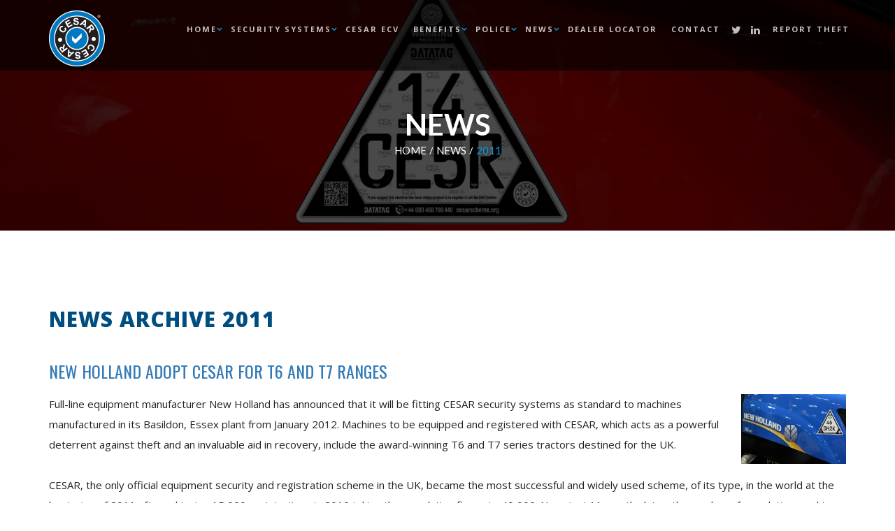

--- FILE ---
content_type: text/html
request_url: https://www.cesarscheme.org/news_2011.php
body_size: 61622
content:
<!DOCTYPE html>
<html dir="ltr" lang="en-US">
<head>
    <meta charset="UTF-8">
    <meta http-equiv="X-UA-Compatible" content="IE=edge">
    <meta name="viewport" content="width=device-width, initial-scale=1">
    <meta name="Description" content="CESAR Scheme News 2011">
    <meta name="keywords" content="CESAR Scheme News 2011">

    <title>CESAR Scheme News 2011</title>

    <!-- favicons
    ============================================= -->
    <link rel="shortcut icon" href="assets/images/favicon.png" />

    
    <!-- StyleSheets -->

    <!-- Twitter Bootstrap -->
    <link rel="stylesheet" href="assets/lib/bootstrap/dist/css/bootstrap.min.css">

    <link rel="stylesheet" href="assets/lib/owlcarousel/owl-carousel/owl.carousel.css">
    <link rel="stylesheet" href="assets/lib/owlcarousel/owl-carousel/owl.theme.css">
    
    <!-- Library Stylesheets -->
    <!--<link rel='stylesheet' href='https://fonts.googleapis.com/css?family=Source+Sans+Pro:400,300,700'>-->
    <link rel="stylesheet" href="assets/lib/ionicons/css/ionicons.css">
    <link rel="stylesheet" href="assets/lib/fontawesome/css/font-awesome.min.css">
    <link rel="stylesheet" href="assets/extras/swipebox/css/swipebox.min.css">    
    <link rel="stylesheet" href="assets/extras/rotating-carousel/css/style.css">
    <link rel="stylesheet" href="assets/extras/slick/slick.css">
    <link rel="stylesheet" href="assets/extras/magnificpopup/magnific-popup.css">
	
    <!-- Custom Template Styles -->
    <link rel="stylesheet" href="assets/css/main.css">
    <link rel="stylesheet" href="assets/css/custom.css">
</head>

<body>

<div id="loader-wrapper">
    <div id="loader"></div>
</div>

<!-- main container -->
<div class="main_container">




<!-- Fixed Top Navigation -->
<nav id="fixedTopNav" class="navbar navbar-fixed-top main-navigation" role="navigation">
    <div class="container">

        <div class="navbar-header">

            <button type="button" class="navbar-toggle collapsed" data-toggle="collapse" data-target="#main-nav-collapse">
                <span class="sr-only">Toggle navigation</span>
                <span class="ion-drag"></span>
            </button>

            <!-- Logo -->
            <div class="navbar-brand">
                <span itemprop="name" class="sr-only">CESAR</span>
                <a itemprop="url" href="https://www.cesarscheme.org/">
                    <img src="https://www.cesarscheme.org/assets/images/logo.png" alt="CESAR Scheme" class="logo_holder" />
                </a>
            </div>
            <!-- /Logo -->

        </div><!-- /.navbar-header -->

        <!-- Navigation Links -->
        <div class="collapse navbar-collapse" id="main-nav-collapse">
            <ul class="nav navbar-nav navbar-right" role="menu">

                <li class="dropdown">
                    <a href="https://www.cesarscheme.org/index.php" class="dropdown-toggle" data-toggle="dropdown"><span>Home</span></a>
                    <ul class="dropdown-menu">
                      <li><a href="https://www.cesarscheme.org/report.php"><span>LIVE LINK Report Theft</span></a></li>
                        <li><a href="https://www.cesarscheme.org/about.php">About Us</a></li>
                        <li><a href="https://www.cesarscheme.org/who.php">Who Is Involved</a></li>
                        <li><a href="https://www.cesarscheme.org/benefits.php">The Benefits</a></li>
                        <li><a href="https://www.cesarscheme.org/how.php">How Does It Work?</a></li>
                        <li><a href="https://www.cesarscheme.org/insurance_enquiry.php">Insurance Enquiry</a></li>
                      <li><a href="https://www.cesarscheme.org/technology.php">Technology</a></li>
                        <li><a href="https://www.cesarscheme.org/video.php">Videos</a></li>
                        <li><a href="https://www.cesarscheme.org/links.php">Links &amp; Support</a></li>
                        <li><a href="https://www.cesarscheme.org/download.php">Downloads</a></li>
                    </ul>
                </li>

                <li class="dropdown">
                    <a href="https://www.cesarscheme.org/systems.php" class="dropdown-toggle" data-toggle="dropdown"><span>Security Systems</span></a>
                    <ul class="dropdown-menu">
                        <li><a href="https://www.datatag.co.uk/cesarregistration/uk.php" target="_blank"><span>ACTIVATE A System</span></a></li>
                        <li><a href="https://www.cesarscheme.org/owner.php"><span>Re-Registration</span></a></li>
                        <li><a href="https://www.cesarscheme.org/construction.php">Construction</a></li>
                        <li><a href="https://www.cesarscheme.org/agriculture.php">Agriculture</a></li>
                        <li><a href="https://www.cesarscheme.org/compact.php">Compact</a></li>
                        <li><a href="https://www.cesarscheme.org/attachment.php">Attachment</a></li>
						 <li><a href="https://www.cesarscheme.org/micro.php">Micro CESAR</a></li>
                    </ul>
                </li>
				
                <li>
                    <a href="https://www.cesarscheme.org/ecv.php"><span>CESAR ECV</span></a>
                </li>

                <li class="dropdown">
                    <a href="https://www.cesarscheme.org/benefits.php" class="dropdown-toggle" data-toggle="dropdown"><span>Benefits</span></a>
                    <ul class="dropdown-menu">
                        <li><a href="https://www.cesarscheme.org/benefits-construction.php">Construction Contractors &amp; Equipment Owners</a></li>
                        <li><a href="https://www.cesarscheme.org/benefits-farmers.php">Farmers</a></li>
                        <li><a href="https://www.cesarscheme.org/benefits-agricultural.php">Agricultural Contractors</a></li>
                        <li><a href="https://www.cesarscheme.org/benefits-plant.php">Plant &amp; Tool Hire</a></li>
                        <li><a href="https://www.cesarscheme.org/benefits-government.php">Government &amp; Local Authority</a></li>
                        <li><a href="https://www.cesarscheme.org/benefits-police.php">Police, Law Enforcement, Border &amp; Port Authorities</a></li>
                        <li><a href="https://www.cesarscheme.org/benefits-utility.php">Utility, Infrastructure &amp; Construction Companies</a></li>
                        <li><a href="https://www.cesarscheme.org/benefits-insurance.php">Insurance Underwriters, Brokers &amp; Loss Adjusters</a></li>
                        <li><a href="https://www.cesarscheme.org/benefits-finance.php">Finance &amp; Leasing</a></li>
                    </ul>
                </li>

                <li class="dropdown">
                    <a href="https://www.cesarscheme.org/police.php" class="dropdown-toggle" data-toggle="dropdown"><span>Police</span></a>
                    <ul class="dropdown-menu">
                        <li><a href="https://www.cesarscheme.org/benefits-police.php">Benefits</a></li>
                        <li><a href="https://datatag.co.uk/training-plant.php" target="_blank">Training Course</a></li>
                        <li><a href="https://www.cesarscheme.org/machinery_guide.php">Machinery Guide</a></li>
                    </ul>
                </li>
				
                <li class="dropdown">
                    <a href="https://www.cesarscheme.org/news.php" class="dropdown-toggle" data-toggle="dropdown"><span>News</span></a>
                    <ul class="dropdown-menu">
                        <li><a href="https://www.cesarscheme.org/news.php"><i class="fa fa-lg fa-file"></i> Latest News</a></li>
                        <li><a href="https://www.cesarscheme.org/news_archive.php"><i class="fa fa-lg fa-file"></i> News Archive</a></li>
						<li><a href="https://twitter.com/CESARscheme" target="_blank"><i class="fa fa-lg fa-twitter"></i> Twitter</a></li>
						<li><a href="https://www.linkedin.com/company/cesar-scheme" target="_blank"><i class="fa fa-lg fa-linkedin"></i> LinkedIn</a></li>
                    </ul>
                </li>
				
                <li>
                    <a href="https://www.cesarscheme.org/dealer.php"><span>Dealer Locator</span></a>
                </li>
				
                <li>
                    <a href="https://www.cesarscheme.org/contact.php"><span>Contact</span></a>
                </li>
				
                <li><a href="https://twitter.com/CESARscheme" target="_blank"><i class="fa fa-lg fa-twitter"></i></a></li>
				
                <li><a href="https://www.linkedin.com/company/cesar-scheme" target="_blank"><i class="fa fa-lg fa-linkedin"></i></a></li>
				
                <li>
                    <a href="https://www.cesarscheme.org/report.php"><span>REPORT THEFT</span></a>
              </li>
				
            </ul>
        </div>
        <!-- /Navigation Links -->

    </div><!-- /.container -->
</nav><!-- /Fixed Top Navigation -->
    
<header class="inner-header overlay grey text-center slim-bg " style="background-image: url(assets/images/headers/plate01.jpg); background-position-y: bottom;">
	<div class="overlay-01"></div>
    <div class="container">
    	<h2 class="text-center text-uppercase">News</h2>
        <div class="breadcrumb">
            <a href="index.php">Home</a>
            <span>/</span>
            <a href="news.php">News</a>
            <span>/</span>
            <a href="news_2011.php" class="page-active">2011</a>
        </div>
    </div>
</header>

<section id="blog-page" class="section  bg-default">
    <div class="container">
		
		
        <div class="row">    
            <div class="col-md-8 col-sm-12">
                <div class="blog-intro">
                    <h2>News Archive 2011</h2>
                </div>
                </div>
                </div>
				

<div class="row">
<div class="col-md-12"><!-- Start 12 Col -->
       
		
		<div class="news">
		<h2><a href="#" class="headline">NEW HOLLAND ADOPT CESAR FOR T6 AND T7 RANGES</a></h2>
		<img src="assets/images/news/82.jpg" alt="News Image" border="0">
		<p>Full-line equipment manufacturer New Holland has announced that it will be fitting CESAR security systems as standard to machines manufactured in its Basildon, Essex plant from January 2012. Machines to be equipped and registered with CESAR, which acts as a powerful deterrent against theft and an invaluable aid in recovery, include the award-winning T6 and T7 series tractors destined for the UK.<BR><BR>CESAR, the only official equipment security and registration scheme in the UK, became the most successful and widely used scheme, of its type, in the world at the beginning of 2011 after achieving 15,000 registrations in 2010 taking the cumulative figure to 40,000. Now, just 11 months later, the number of cumulative machine registrations has topped 70,000 units, of which 32,000 machines are working in British agriculture. Launched into agriculture at Tillage 2009, after endorsement from the Agricultural Engineers Association (AEA), the distinctive triangular registration plate is now a familiar sight on British farms.<BR><BR>Commenting on the announcement, Chris Harrison Sales Director of Datatag ID Limited, had this to say, "I'm delighted that New Holland has adopted CESAR and that machines rolling off the Basildon production lines for British farmers will be more secure as a result. Sadly, rural crime is still on the increase with around &pound;1m worth of agricultural equipment stolen every week. CESAR is a proven deterrent against theft, but the benefits don't stop there, as many leading insurers offer insurance premium discounts on CESAR registered machines. I'm sure that New Holland customers will appreciate the benefits of this initiative by a world class manufacturer."<BR><BR>New Holland recently confirmed its industry leading status as a full-line equipment manufacturer by winning five Agritechnica silver medals, at the international show, in the three key business segments: tractors, harvesting equipment, and speciality machines.<BR><BR>Agritechnica also saw the preview of the new, Basildon built, New Holland T6 range of tractors, with models from 120hp to 175hp. Fitting CESAR to the T6 range will further enhance the exceptional cost savings achieved with this new range. <BR><BR>Richard Spencer, Marketing Manager for New Holland in the UK and Ireland added,<BR>"At New Holland we put the customer at the heart of everything we do. Providing this industry-leading solution to our customers, in conjunction with Datatag, is a crucial step in providing farmers with a robust defence against the real threat of equipment theft."<BR><BR>There was a sneak preview of the new T6 in the UK at the National Agricultural Association of Contractors (NAAC) conference held in Peterborough on December 8th 2011. New Holland has enjoyed a long-standing relationship with the NAAC and recognising the importance of this Association Datatag has recently become a full member.<BR><BR>Further information, from both New Holland and Datatag, will be available at the popular LAMMA show, due to be held at the Newark Showground on January 18th and 19th 2012. <BR><BR>See the web site at www.cesarscheme.com for more details.<BR></p>
				<p class="date">Date Created: 12/12/2011</p>
		</div><!--END news-->
	<hr class="style1">
       
		
		<div class="news">
		<h2><a href="#" class="headline">DATATAG AT THE INFRASTRUCTURE SHOW</a></h2>
		
		<p>Datatag, the power behind the official CESAR scheme and a supplier of vehicle security systems, used the New Civil Engineer Hi-Tech Zone at the Infrastructure Show, NEC Birmingham, to explain the many benefits of 'total site protection', a comprehensive new solution to the growing problem of equipment theft from construction sites.<BR><BR>Incorporating an array of high technology security marking devices including Radio-frequency identification (RFID) transponders, forensic liquid DNA, microscopic Datadots&reg;, and, UV stealth etching technology the new Datatag 'total site protection' system can protect just about anything that thieves are likely to steal. This includes mini-excavators, telescopic handlers, backhoes, dipper and loader end attachments, all terrain vehicles, hand operated power tools, computers, surveying equipment, 4 x 4 and LCV vehicles, and trailers.<BR><BR>Construction equipment theft is a huge problem and theft, by organised gangs, opportunistic thieves, and even employees, is on the increase. A survey, conducted by the Chartered Institute of Building in the UK, shows that over 63% of respondents have experienced theft from construction sites on a monthly basis. The survey identified that tools, small plant, and heavy plant are all at risk with the vast majority of respondents having first-hand experience of theft. The survey showed that tools (82.8%) and small plant (68.6%) are most at risk but that even heavy plant theft is common (28.8%).<BR><BR>The Datatag security marking system gives each piece of equipment a unique 'fingerprint' that thieves simply cannot remove. The 'total site protection' system acts as a powerful deterrent against theft and an invaluable aid in recovery. Datatag and CESAR are well known to criminals who regard marked equipment as 'too hot to handle'.<BR><BR>The Datatag 'total site protection' system can protect any number of pieces of equipment and dozens of smaller items as the system incorporates a number of packages structured to protect specific types of equipment. The packages include:<BR><BR>&bull;	CESAR system for operated construction equipment over 1 tonne<BR>&bull;	Compact CESAR system for small construction equipment and hand guided plant like compaction plates<BR>&bull;	CESAR attachment system for dipper and loader end attachments including hydraulic breakers<BR>&bull;	Datatag power tool system<BR>&bull;	Datatag 4 x 4 system for any make of 4 x 4 vehicle<BR>&bull;	Datatag trailer system<BR>&bull;	Datatag computer/equipment marking system <BR><BR> All the above can be installed by a Datatag trained and CRB vetted technician.<BR><BR>The Datatag 'total site protection' system is convenient to install with a minimum of fuss. Datatag has a network of fully trained and CRB checked installers across the UK who can quickly protect a construction site's valuable and critical equipment. Proof of ownership and the original registration documents are required for machines and vehicles protected under the CESAR scheme.<BR><BR>CESAR, the only official UK equipment security and registration scheme, became the most successful and widely used scheme in the world at the turn of the year after achieving 15,000 registrations in 2010 taking the cumulative figure to 40,000. Now, just 10 months later, CESAR has achieved another 25,000 registrations, bringing the total number of machine registrations to 65,000!<BR><BR>With crime on the increase, the deterrent effect of the Datatag 'total site protection' system is a sensible precaution to protect employees from the threat of theft and a sound business decision to minimise the risk of theft and the cost of the disruption caused by loosing an essential piece of equipment.<BR><BR>See the web sites at www.datatag.co/totalsite/ or www.cesarscheme.com for more details.<BR><BR></p>
				<p class="date">Date Created: 21/10/2011</p>
		</div><!--END news-->
	<hr class="style1">
       
		
		<div class="news">
		<h2><a href="#" class="headline">INDUSTRY LEADERS DATATAG AND TRACKER ANNOUNCE SECURITY PARTNERSHIP</a></h2>
		<img src="assets/images/news/80.jpg" alt="News Image" border="0">
		<p>New 'One-Stop Shop' for Installation Service at CEREALS 2011<BR><BR>TRACKER, the UK leader in stolen vehicle recovery, was appointed in May by Datatag, on behalf of the Construction Equipment Association (CEA) and the Agricultural Engineers Association (AEA), as a service provider for CESAR - the official construction and agricultural equipment security and registration scheme. And now the 2 market leaders are promoting CESAR at CEREALS 2011, being held this year near Lincoln.<BR><BR>Kevin Howells, Managing Director of Datatag, had this to say at the announcement, "I'm delighted to have TRACKER on-board, supporting the official CESAR Scheme, who are able to offer equipment owners a comprehensive and an effective solution to the growing problem of theft by organised gangs. The Datatag system and CESAR Scheme are proven deterrents against theft and powerful aids to identification and recovery. The TRACKER products compliment equipment registration and security marking perfectly."<BR><BR>TRACKER will now be able to offer construction and agricultural machinery owners a one-stop service to fit CESAR and TRACKER at the same time -saving time as well as increasing the security on their valuable equipment. Many leading insurers are now offering insurance premium discounts of up to 25% for the combination of CESAR and a TRACKER system, meaning the investment in a TRACKER unit and CESAR is quickly recovered. <BR><BR>Stephen Doran, managing director of TRACKER comments, "As industry leaders in stolen vehicle recovery, the partnership with Datatag is a perfect fit. The theft of plant machinery is a huge problem in the UK. An estimated &pound;1 million worth of   construction and agricultural equipment is stolen every week, and 92%* of this is never recovered. The partnership allows us to tackle the issue head on and provide the first line of defence for equipment owners." <BR><BR>TRACKER recovers a staggering 68 per cent of stolen plant machinery within 24 hours of the stolen vehicle recovery (SVR) device being activated and 10 per cent of those are recovered within just one hour. Over the past 5 years, TRACKER has recovered more than &pound;15 million worth of plant machinery and equipment. <BR><BR>TRACKER's products are operated by all 52 UK police forces in the UK. Using unique Very High Frequency (VHF) radio technology, police can track a stolen vehicle even if it is being transported in a van, hidden in a shipping container or parked underground. This is unique, unlike competitors' GPS-only systems that rely on being able to see the sky to determine the location of a stolen vehicle.<BR><BR>A machine registered with CESAR is fitted with a number of tamper evident registration plates and with its own unique identification and registration number. Along with this, a number of Radio-Frequency Identification (RFID) transponders are hidden throughout the machine. There are also has patches of forensic liquid DNA painted on to the machine in a number of locations. When registered with CESAR, a machine is also placed on Datatag's secure database which gives the police and other official agencies access to the registration information around the clock to aid identification and recovery. <BR><BR>Supported by the Home Office, the Construction Equipment Association, and the Agricultural Engineers Association, CESAR is a powerful and proven deterrent against construction and agricultural machinery theft, and an invaluable aid in recovery.  CESAR registered machines are 6 times less likely to be stolen and over 4 times more likely to be recovered than non-registered machines. Thanks to CESAR the overall recovery rate, for stolen machines has risen from under 5% to over 8% with over 31% of stolen CESAR registered machines now recovered.<BR><BR>Doran concludes, "By working hand in hand with Datatag to fit CESAR and a TRACKER system, we can help equipment owners protect their assets and work towards eradicating this serious crime."<BR><BR>For more information go to:<BR>www.cesarscheme.org or www.tracker.co.uk<BR></p>
				<p class="date">Date Created: 30/06/2011</p>
		</div><!--END news-->
	<hr class="style1">
       
		
		<div class="news">
		<h2><a href="#" class="headline">DATATAG RAISES FUNDS FOR HELP FOR HEROES</a></h2>
		<img src="assets/images/news/79.jpg" alt="News Image" border="0">
		<p>Datatag, the power behind the official UK plant security and registration scheme CESAR and sponsor of Michael Caine in the 2011 Porsche Carrera Cup GB, raised hundreds of pounds for the Help for Heroes Charity at the Agricultural Engineers Association (AEA) AGM by donating 2 VIP hospitality tickets to the Brands Hatch round of the British Touring Car Championship and Porsche Carrera Cup.<BR><BR>The winner of the charity auction was Mr Colin Doe Managing Director of Ernest Doe, the leading agricultural and construction equipment dealers.<BR><BR>Caine, runner up in the championship in 2008 and 2010, is a proven front-runner. Michael will drive a Motorbase Performance prepared Porsche 911 GT3 Cup car this year. The Porsche Carrera Cup GB is at the very pinnacle of British motor racing. The championship comprises 2 races at each of 10 rounds, from Thruxton in the South West to Knockhill in Scotland, as part of the British Touring Car Championship tour.<BR><BR>Kevin Howells, Managing Director of Datatag handed over the tickets to Colin Doe at the AGM with Private Derek Derenalagi who has been helped by the charity after being severely injured whilst serving in Afganistan.<BR><BR>Private Derenalagi was thrown from his army Land Rover after it hit a mine in Afghanistan. Paralyzed at the side of the road, medics immediately pronounced him dead. He wasn't, but the damage to his once fit and healthy body was so bad that it was necessary to amputate both his legs. It was a disaster for someone who thrived on being active. He was a keen rugby player, who once played competitively in his homeland, Fiji, as well as for the British Armed Forces team. The explosion took place over two years ago. And today, you wouldn't even notice anything had happened to 35-year-old Derek, if it wasn't for the metal prosthetic limbs below his knee. One of the first British soldiers to benefit from services charity Help for Heroes, Derek was hand-picked for his natural athletic prowess to go to a training camp in America and assess his potential as a future Paralympic athlete.<BR><BR>Kevin Howells commented after making the presentation; "I've been aware for some time of the excellent work carried out by Help for Heroes and so I'm delighted that we've been able to raise money for such a worthy and necessary cause."<BR> <BR>Rounds 3 & 4 of the 2011 PCC GB, in which the Datatag sponsored car will compete, will be held at Donington Park on April 16th & 17th.<BR><BR>For more information go to www.datatag.co.uk<BR></p>
				<p class="date">Date Created: 26/05/2011</p>
		</div><!--END news-->
	<hr class="style1">
       
		
		<div class="news">
		<h2><a href="#" class="headline">CESAR DRAWS A CROWD IN LAS VEGAS</a></h2>
		
		<p>Construction equipment theft is a growing problem in the USA. Insurance sources say theft costs construction companies up to $1 billion per year in lost assets. Professional thieves see construction equipment theft as a low-risk, high-reward opportunity. Typically, the risk of being caught is low because equipment is difficult to trace and is often located on remote, unsecured jobsites.<BR><BR>As a result Datatag, the market leading security products provider and the power behind the official UK plant security and registration scheme-CESAR, got an excellent reception at Conexpo 2011 (Las Vegas March 22-26). CESAR is the most successful and widely used machinery security and registration scheme in the world with over 45,000 registrations. Visitors to the Datatag booth included managers from equipment manufacturers, rental houses, and insurance and finance companies.<BR><BR>CESAR is a proven deterrent against theft and an invaluable aid in recovery. With over 31% of stolen CESAR registered recovered its no wonder that the insurance industry and leading manufacturers are behind the scheme.<BR><BR>CESAR is now fitted on production lines in the UK, Germany, and the USA by leading manufacturers including John Deere, CAT (through dealer Finning), JCB, Bobcat, Gehl, and Manitou.<BR><BR>CESAR gives each machine a unique, and multi-layered, 'fingerprint' that thieves cannot remove. The unique equipment registration number, given to each machine that appears on triangular, tamper-evident, registration plates on the machine gives the police, and other official agencies, the means to identify and recover stolen machines, even if the manufacturer's identity plates have been removed.<BR><BR>Datatag, encouraged by the positive reception that CESAR received at Conexpo, is know looking for an American partner to develop the huge potential in the North American construction and agricultural machine markets.<BR><BR>See the web site at www.datatag.co.uk for more details.<BR><BR></p>
				<p class="date">Date Created: 23/05/2011</p>
		</div><!--END news-->
	<hr class="style1">
       
		
		<div class="news">
		<h2><a href="#" class="headline">CESAR ROLLS INTO LAS VEGAS</a></h2>
		<img src="assets/images/news/73.jpg" alt="News Image" border="0">
		<p>Datatag, the market leading security products provider and the power behind the official UK plant security and registration scheme-CESAR, is using the giant Conexpo exhibition (Las Vegas March 22-26) to introduce the CESAR equipment security and registration scheme to interested parties in the USA. Datatag will target equipment manufacturers, trade associations, and the insurance industry during the 5 day show.<BR><BR>CESAR is the most successful and widely used machinery security and registration scheme in the world, with over 15,000 registrations in 2010 and over 45,000 cumulative registrations, since the scheme's inception in 2007.<BR><BR>CESAR is a proven deterrent against theft and an invaluable aid in recovery. Since the adoption of CESAR in the UK equipment recovery rates have increased from below 5% to over 8%. With over 31% of stolen CESAR registered recovered its no wonder that the insurance industry and leading manufacturers are behind the scheme.<BR><BR>CESAR is now fitted on production lines in the UK, Germany, and the USA by leading manufacturers including John Deere, CAT (through dealer Finning), JCB, Bobcat, Gehl, and Manitou.<BR><BR>CESAR gives each machine a unique, and multi-layered, 'fingerprint' that thieves cannot remove. The unique equipment registration number, given to each machine that appears on triangular, tamper-evident, registration plates on the machine gives the police, and other official agencies, the means to identify and recover stolen machines, even if the manufacturer's identity plates have been removed.<BR><BR>Construction equipment theft is a growing problem in the USA, the insurance industry say theft costs construction companies up to $1 billion per year in lost assets. Professional thieves see construction equipment theft as a low-risk, high-reward opportunity. Typically, the risk of being caught is low because equipment is difficult to trace and is often located on remote, unsecured jobsites. Since construction equipment carries a high price tag, the rewards for thieves are high.<BR><BR>CESAR provides equipment owners with a cost-effective means of protecting their equipment and their businesses from theft.<BR><BR>CESAR can be used to protect construction equipment large and small, from a 30 ton excavator to a hand held drill. 3 different Datatag security kits are available for operated equipment (small skid-steer loaders and above), hand held and guided equipment including drills, saws, compaction plates, and breakers and dipper and loader-end attachments.<BR><BR>The unique CESAR fingerprint is made up of 3 different Datatag security technologies, each contributing to the machine's unique, and permanent, identity. Firstly, the machine is fitted with 2 tamper evident triangular registration plates, which are securely fitted to the chassis and body; with the machines own unique identification number. Secondly, a number of Radio Frequency Identification (RFID) transponders, each the size of a grain of rice, are hidden in the machine each with its own unique programmed code. Thirdly, the machine has patches of unique Datatag forensic liquid DNA painted on to it in a number of locations. The liquid DNA has microscopic Datatdots&reg; suspended in it which are invisible to the naked eye. It's literally impossible for thieves to remove all the tell-tale identification traces from a CESAR registered machine.<BR><BR>The final element is machine registration. The machine and owners details are registered for life. The secure Datatag database, which contains the data, gives the police and other official agencies 24/7 access to the registration information, which is an important aid in identification and recovery.<BR><BR>Datatag's security experts will be on-hand throughout Conexpo in booth C-4133 to discuss the many benefits of this innovative and successful scheme.<BR></p>
				<p class="date">Date Created: 10/03/2011</p>
		</div><!--END news-->
	<hr class="style1">
       
		
		<div class="news">
		<h2><a href="#" class="headline">VOLVO MINIS CESAR MARKED</a></h2>
		<img src="assets/images/news/72.jpg" alt="News Image" border="0">
		<p>Volvo Construction Equipment announced, at the opening of the Executive Hire Show, that 4 of its range of mini- excavators will be protected with CESAR security and registration. Construction machines are now 4 times more likely to be stolen than a car in the UK and mini-excavators are the most commonly stolen type, with over 800 stolen in the past 2 years, and so the move is a logical one!<BR><BR>From mid-February the Volvo EC15C, 17C, 18C, and 20C machines, from 1.5t to 1.9t, will be protected with CESAR registration and an Enigma P2 tracking system. This step brings the Volvo mini's up to Thatcham 3 star rating qualifying the machines for insurance premium discounts.<BR><BR>CESAR is the most successful machinery security and registration scheme in the world, with over 45,000 registrations, including 15,000 in 2010, the highest year ever. CESAR has wide support in the construction market from the Construction Equipment Association (CEA), the Home Office, and ACPO. Major insurers supporting CESAR include NFU Mutual, Aviva, Zurich, Allianz, RSA, QBE, NMU, MSIG, and HSB Engineering Insurance Ltd.<BR><BR>CESAR is a powerful deterrent against theft. In 27 months, October 2008 to December 2010 inclusive, only 286 CESAR registered machines were stolen out of 12,255 reported thefts. And of these 89 have been recovered giving a recovery rate of 31.1% compared to just 7.6% for non-registered machines, an advantage to CESAR of 4.1:1.<BR><BR>CESAR is made up of 4 elements that incorporate 3 different Datatag security technologies, giving each machine a unique 'fingerprint'. Firstly, the machine is fitted with 4 tamper evident triangular registration plates, which are securely fitted to the chassis and body; with the machines own unique identification number. Secondly, a number of RFID transponders, each the size of a grain of rice, are hidden in the machinery each with its own unique programmed code. Thirdly, the machine has patches of unique Datatag forensic liquid DNA painted on to it in a number of locations. The liquid DNA has microscopic Datatdots&reg; suspended in it which are invisible to the eye. It's literally impossible for thieves to remove all the tell-tale identification traces from a CESAR registered machine. Fourthly, lifetime machine registration, on Datatag's secure database, which gives the police and other official agencies 24/7 access to the registration information which is an important aid in identification and recovery.<BR><BR>A Volvo 'mini' is now as safe as a car with CESAR? <BR><BR>CESAR is a proven deterrent against theft and a cost effective investment, go to the web site at www.cesarscheme.org for more information.<BR></p>
				<p class="date">Date Created: 25/02/2011</p>
		</div><!--END news-->
	<hr class="style1">
       
		
		<div class="news">
		<h2><a href="#" class="headline">CO-OPERATIVE FARMS EMBRACE CESAR</a></h2>
		<img src="assets/images/news/68.jpg" alt="News Image" border="0">
		<p>The Co-operative farms around 50,000 acres of land in England and Scotland and has over 100 years of farming expertise, having been farming since 1896 when it bought its first farm to grow potatoes for its shops.<BR><BR>Co-operative Farms operate a fleet of some of the most advanced machinery available and it was an early adopter of 'minimal cultivation' practices, and wide tramline width self-propelled sprayers. The Co-operative has also harnessed technology to care for the environment. As environmental concerns heighten it was the first farming business to take positive steps to address this and train other farmers.<BR><BR>And now the Co-operative has announced another positive step, this time to safeguard its extensive fleet of equipment from the threat of theft. Christine Tacon, Managing Director of Co-operative Farms, has placed an order with Datatag ID Limited, the supplier of the advanced security system used in CESAR, to safeguard over 150 pieces of agricultural machinery with CESAR security and registration. Equipment theft, particularly from the rural community, is on the increase. Police figures show that in the last 2 years 11,174 construction and agricultural machines were stolen in the UK, over 107 machines per week! Insurance industry sources value the total cost of equipment theft at up to &pound;1billion p.a.<BR><BR>Kevin Howells, Managing Director of Datatag ID Limited and an expert on equipment security and registration commented on the announcement: "We're delighted that the Co-operative has taken the positive step of using the official CESAR scheme and Datatag technology to protect all of their equipment across the United Kingdom especially at a time when equipment theft, particularly from farms, is on the increase. The Co-operative has a reputation, in agriculture, for being leaders, innovative, and caring and with this move they are setting another example of 'best practice' within the agricultural industry as well as warning criminals and their networks not to risk stealing any of the Co-operative machinery."<BR><BR>CESAR is promoted by the Agricultural Engineers Association (AEA) and many of their members, including JCB, John Deere, Landini, McCormick, Manitou, and Merlo, fit CESAR as standard on new equipment supplied in the UK. Chris Evans, the AEA's Chief Economist, had this to say: "The news that the Co-operative has adopted CESAR is very welcome. The agricultural industry and community has to work together to tackle organised crime and the threat of equipment theft. Our message to those dragging their feet over this issue is 'wake-up' and act in the interests of your customers and the wider community."<BR><BR>CESAR is the most successful machinery security and registration scheme in the world, with over 40,000 registrations. CESAR has wide support in the agricultural market from the Agricultural Engineers Association (AEA), the Home Office, ACPO, and major insurers including NFU Mutual, Aviva, Zurich, Allianz, and RSA. In the 2 years October 2008-October 2010 only 264 CESAR registered machines were stolen out of 11,200 reported thefts. And of these 80 were recovered giving a recovery rate of 30.3% compared to just 7.4% for non-registered machine, an advantage to CESAR of 4:1.<BR><BR>CESAR is made up of 4 elements that incorporate 3 different Datatag security technologies, giving each machine a unique 'fingerprint'. Firstly, the machine is fitted with 4 tamper evident triangular registration plates, which are securely fitted to the chassis and body; with the machines own unique identification number. Secondly, a number of RFID transponders, each the size of a grain of rice, are hidden in the machinery each with its own unique programmed code. Thirdly, the machine has patches of unique Datatag forensic liquid DNA painted on to it in a number of locations. The liquid DNA has microscopic Datatdots&reg; suspended in it which are invisible to the eye. It's literally impossible for thieves to remove all the tell-tale identification traces from a CESAR registered machine. Fourthly, the machine is registered on a Datatag's secure database giving the police and other official agencies access to the registration information, an important aid in identification and recovery.<BR><BR>Support for CESAR is widespread and includes the insurance industry, the Home Office and ACPO, the Association of Chief Police Officers. Richard Crompton, Chief Constable of Lincolnshire Constabulary and the ACPO spokesman on rural affairs, comments: "I applaud Co-operative Farms for protecting their equipment fleet with CESAR. The rural community needs to be aware of, and respond to, the very real threat posed by organised criminals who target agricultural equipment. CESAR is a proven deterrent against theft and a common sense solution to the problem."<BR><BR>CESAR is a proven deterrent against theft and a cost effective investment, go to the web site at www.cesarscheme.org for more details.<BR><BR></p>
				<p class="date">Date Created: 21/01/2011</p>
		</div><!--END news-->
	<hr class="style1">
       
		
		<div class="news">
		<h2><a href="#" class="headline">CESAR HOT AT LAMMA IN THE COLD</a></h2>
		<img src="assets/images/news/71.jpg" alt="News Image" border="0">
		<p>The cold did not put off the hardy farming community which flocked to this year's LAMMA show (Newark showground February 19th & 20th). Record crowds visited to see an array of expensive farming machinery.<BR><BR>CESAR, following on from a record 2010 when over 15,000 machines were registered on the scheme, had a lot of good news to share at the major event in agricultural equipment including the adoption of CESAR by Co-operative Farms, Valtra, and Gehl and public support, for the scheme, from Lincolnshire's Chief Constable Richard Crompton.<BR><BR>On display at LAMMA, in conjunction with Lincolnshire Police, was CESAR, the official equipment security and registration scheme. The now familiar triangular registration plate was much in evidence on the equipment on the stands of leading brands including John Deere, JCB, CAT, McCormick, Landini, Merlo, and Manitou.<BR><BR>The triangular CESAR warning plate also appeared on some equipment for the first time with notable brands including Valtra, Fendt, and Gehl adopting CESAR for the benefit of their customers. A Gehl skid-steer machine was shown on the CESAR stand after an announcement, last week, that Manitou UK Limited has adopted CESAR for its range of Gehl branded skid-steer loaders. Ivor Binns, Managing Director of Manitou (UK) Limited, (shown in the image on the CESAR stand with Datatag MD Kevin Howells) commented: "Adopting CESAR for Gehl was a logical step for us. We've been fitting CESAR on Manitou construction and agricultural machines since April 2008. CESAR is a proven deterrent and insurance premium discounts, because of CESAR, are an important benefit to Manitou and Gehl customers."<BR><BR>Kevin Howells commented at the show: "We're very pleased to welcome another leading manufacturer into the fold. Gehl has a strong position in its market and is another well known name with CESAR on its side. Manitou, Gehl's parent company, has been a strong advocate of CESAR for many years and it was the first manufacturer to fit CESAR to both its construction and agricultural models."<BR><BR>CESAR is the most successful machinery security and registration scheme in the world, with over 40,000 registrations. CESAR has wide support in the agricultural market from the Agricultural Engineers Association (AEA), the Home Office, ACPO, and major insurers including NFU Mutual, Aviva, Zurich, Allianz, and RSA. CESAR is a powerful deterrent against theft. In the 2 years October 2008-October 2010 only 264 CESAR registered machines were stolen out of 11,200 reported thefts. And of these 80 were recovered giving a recovery rate of 30.3% compared to just 7.4% for non-registered machine, an advantage to CESAR of 4:1.<BR><BR>Support for CESAR is widespread and includes the insurance industry, the Home Office and ACPO, the Association of Chief Police Officers. Richard Crompton, Chief Constable of Lincolnshire Constabulary and the ACPO spokesman on rural affairs publicly supported the adoption of CESAR by Co-operative Farms earlier this week and arranged for the Lincolnshire Police fully liveried police tractor to appear at Lamma alongside CESAR. (See image)<BR><BR>Richard Crompton said: "I am keen to encourage the rural community to do everything it can to protect property and equipment and prevent themselves from falling victim to rural crime. "These measures can range from extra vigilance, awareness and co-operation among farm owners and workers, to the use of the latest high technology security systems such as the Cesar system."<BR><BR>He said Co-operative Farms were setting a good example by making sure everything possible had been done to defend its property from would-be thieves.<BR>"I welcome the Co-operative Farms proactive approach towards crime prevention and investment in technology to help protect its equipment," he said.<BR><BR>"Theft of agricultural machinery and vehicles is distressing and costly for the farming community and can be disruptive to time-dependent seasonal farm work.<BR>"By adopting some simple measures and utilizing the advances in security technology, people can make a real impact on the level of crime within the countryside."<BR><BR>Ian Taylor, head of sales and marketing for Co-operative Farms, said: "The cost of losing farm machinery to theft is of high value to The Co-operative Farms, not just financially but to the impact it has on delaying food production: "The Datatag system gives us peace of mind that if stolen, our machinery can easily and quickly be traced."<BR><BR>CESAR can be fitted to any type of agricultural equipment and local approved installers are available across the UK. CESAR is a proven deterrent against theft and a cost effective investment, go to the web site at www.cesarscheme.org for more information.<BR><BR></p>
				<p class="date">Date Created: 21/01/2011</p>
		</div><!--END news-->
	<hr class="style1">
       
		
		<div class="news">
		<h2><a href="#" class="headline">GEHL SKID-STEER LOADERS ADOPT CESAR</a></h2>
		<img src="assets/images/news/69.jpg" alt="News Image" border="0">
		<p>Visitors to this year's LAMMA show (Newark showground February 19th & 20th) will be the first to see Gehl skid-steer machines with a CESAR security and registration plate after an announcement, last week, that Manitou UK Limited has adopted CESAR for its range of Gehl branded skid-steer loaders.<BR><BR>Kevin Howells, Managing Director of Datatag ID Limited and an expert on equipment security and registration commented on the news: "We're very pleased to welcome another leading manufacturer into the fold. Gehl has a strong position in its market and is another well known name with CESAR on its side. Manitou, Gehl's parent company, has been a strong advocate of CESAR for many years and it was the first manufacturer to fit CESAR to both its construction and agricultural models."<BR><BR>CESAR is the most successful machinery security and registration scheme in the world, with over 40,000 registrations. CESAR has wide support in the agricultural market from the Agricultural Engineers Association (AEA), the Home Office, ACPO, and major insurers including NFU Mutual, Aviva, Zurich, Allianz, and RSA. CESAR is a powerful deterrent against theft. In the 2 years October 2008-October 2010 only 264 CESAR registered machines were stolen out of 11,200 reported thefts. And of these 80 were recovered giving a recovery rate of 30.3% compared to just 7.4% for non-registered machine, an advantage to CESAR of 4:1.<BR><BR>Ivor Binns, Managing Director of Manitou (UK) Limited, commented at the announcement: "Adopting CESAR for Gehl was a logical step for us. We've been fitting CESAR on Manitou construction and agricultural machines since April 2008. CESAR is a proven deterrent and insurance premium discounts, because of CESAR, are an important benefit to Manitou and Gehl customers."<BR><BR>CESAR is made up of 4 elements that incorporate 3 different Datatag security technologies, giving each machine a unique 'fingerprint'. Firstly, the machine is fitted with 4 tamper evident triangular registration plates, which are securely fitted to the chassis and body; with the machines own unique identification number. Secondly, a number of RFID transponders, each the size of a grain of rice, are hidden in the machinery each with its own unique programmed code. Thirdly, the machine has patches of unique Datatag forensic liquid DNA painted on to it in a number of locations. The liquid DNA has microscopic Datatdots&reg; suspended in it which are invisible to the eye. It's literally impossible for thieves to remove all the tell-tale identification traces from a CESAR registered machine. Fourthly, the machine is registered on a Datatag's secure database giving the police and other official agencies access to the registration information, an important aid in identification and recovery.<BR><BR>Support for CESAR is widespread and includes the insurance industry, the Home Office and ACPO, the Association of Chief Police Officers. Richard Crompton, Chief Constable of Lincolnshire Constabulary and the ACPO spokesman on rural affairs publicly supported the adoption of CESAR by Co-operative Farms earlier this week commenting that the agricultural community has to take the threat of equipment theft seriously and take sensible precautions.<BR><BR>CESAR is a proven deterrent against theft and a cost effective investment, go to the web site at www.cesarscheme.org for more information.<BR><BR></p>
				<p class="date">Date Created: 21/01/2011</p>
		</div><!--END news-->
	<hr class="style1">
       
		
		<div class="news">
		<h2><a href="#" class="headline">VALTRA JOIN CESAR IN 2011</a></h2>
		<img src="assets/images/news/70.jpg" alt="News Image" border="0">
		<p>Finnish based Valtra is the latest leading brand to announce that it is to fit CESAR security and registration to its tractors sold in the UK. Valtra, part of the AGCO group, is the leading tractor manufacturer in the Nordic countries. Valtra can trace its roots back to 1832. Today's Valtra tractors represent the culmination of two traditions: Finland's Valmet and Sweden's Volvo BM.<BR><BR>Setting themselves apart from their competitors modern Valtra tractors are individually made to order with each one being 'custom built' to meet the requirements of the customer. In co-operation with their authorised Valtra dealer, customers configure a tractor that exactly matches their needs. Valtra sell a wide range of tractors in 4 product groups (S, T, N, and A series) ranging from 74 to 370 hp. CESAR will be introduced during the first quarter of 2011. A spokesman comments, "We have a discerning customer base which values the performance and reliability of our tractors and the opportunity to customise a machine to suit their specific requirements. It would be more of a loss for a Valtra customer to loose his 'bespoke machine' to thieves that the owner of an 'off the shelf' tractor. We're impressed by CESAR's proven ability as a deterrent against theft and we're sure that our many customers will appreciate it too, and the opportunity it opens for insurance premium discounts." <BR><BR>CESAR is the most successful machinery security and registration scheme in the world, with over 40,000 registrations. CESAR has wide support in the agricultural market from the Agricultural Engineers Association (AEA), the Home Office, ACPO, and major insurers including NFU Mutual, Aviva, Zurich, Allianz, and RSA. <BR><BR>Equipment theft, particularly from the rural community, is on the increase. Police figures show that in the last 2 years (October 2008 to October 2010) In the 2 years October 2008-October 2010 only 264 CESAR registered machines were stolen out of 11,200 reported thefts. And of these 80 were recovered giving a recovery rate of 30.3% compared to just 7.4% for non-registered machine, an advantage to CESAR of 4:1.<BR><BR>CESAR is made up of 4 elements that incorporate 3 different Datatag security technologies, giving each machine a unique 'fingerprint'. Firstly, the machine is fitted with 4 tamper evident triangular registration plates, which are securely fitted to the chassis and body; with the machines own unique identification number. Secondly, a number of RFID transponders, each the size of a grain of rice, are hidden in the machinery each with its own unique programmed code. Thirdly, the machine has patches of unique Datatag forensic liquid DNA painted on to it in a number of locations. The liquid DNA has microscopic Datatdots&reg; suspended in it which are invisible to the eye. It's literally impossible for thieves to remove all the tell-tale identification traces from a CESAR registered machine. Fourthly, lifetime machine registration, on Datatag's secure database, which gives the police and other official agencies 24/7 access to the registration information which is an important aid in identification and recovery. Of the 299 CESAR registered machines stolen, 85-28.4% have been recovered by the police. This compares to a recovery rate of just 5% prior to the introduction of the scheme.<BR><BR>CESAR has proved its worth as a deterrent and as an invaluable aid in recovery since its inception in 2007 and the adoption by Valtra is another positive step in the fight against rural crime. Valtra will be promoting CESAR at the LAMMA exhibition, due to be held at Newark showground on January 19th and 20th 2011.<BR><BR>See the web site at www.cesarscheme.org or www.valtra.co.uk for more details.<BR></p>
				<p class="date">Date Created: 21/01/2011</p>
		</div><!--END news-->
	<hr class="style1">
       
		
		<div class="news">
		<h2><a href="#" class="headline">CESAR GROWS ITS PRODUCT RANGE AT LAMMA </a></h2>
		<img src="assets/images/news/67.jpg" alt="News Image" border="0">
		<p>Hot on the heels of a record year CESAR heads to LAMMA set to announce a new 'compact CESAR' for smaller equipment. With over 40,000 CESAR registered machines working in construction and agriculture the scheme is the largest, and most successful, of its type anywhere in the world.<BR><BR>In 2010 over 15,000 machines were supplied fitted with CESAR, the best year ever for the scheme. And in Agriculture the increase in fitment to both new machines and in the aftermarket was marked. Adam Henson, of the popular BBC programme Countryfile, was one of the many farmers to invest in CESAR in the year. Adam was shown on the programme, which regularly attracts over 6 million viewers, having CESAR fitted to his tractors as a powerful deterrent against theft.<BR><BR>The physical constraints of smaller pieces of agricultural equipment, including ATV's, generators, mowers, and power packs, have made fitting CESAR difficult but now a solution is available in 'compact' CESAR. Utilising the same multi-layered approach as the full CESAR kit this new product uses, firstly, a single robust triangular registration plate that is securely bolted to the equipment. Secondly, a number of RFID transponders, each the size of a grain of rice, are hidden in the equipment each with its own unique programmed code. Thirdly, the equipment has patches of unique Datatag forensic liquid DNA painted on to it in a number of locations. The liquid DNA has microscopic Datatdots&reg; suspended in it which are invisible to the eye. It's literally impossible for thieves to remove all the tell-tale identification traces from CESAR registered equipment. Fourthly, all relevant information is recorded on the secure CESAR database for the lifetime of the machine. This gives the police and other official agencies 24/7 access to the registration information, which is an important aid in identification and recovery.<BR><BR>CESAR is proving its worth as a deterrent, as an aid in recovery, and as a cost effective solution with the one-off cost of fitting CESAR being off-set with insurance premium discounts of up to 25%.<BR><BR>The CESAR stand at LAMMA is in the 'green zone', adjacent to Hall 8, stand G57. As well as showing the benefits of the full CESAR kit and compact CESAR the stand will feature the innovative Lincolnshire Police John Deere tractor that is used to raise awareness of rural crime.<BR><BR>CESAR's effectiveness has never been in doubt. Since its inception, in 2007, only 299 CESAR registered machines have been reported as stolen. This equates to just 0.75% of the 40,000 machines registered on the CESAR secure database. Of the 299 stolen machines 85 have been located, positively identified, and recovered, a recovery rate of 28.4% compared to just 5% prior to the introduction of the scheme. To put this into context in the last 2 years (October 2008 to October 2010) 10,875 construction and agricultural machines, without CESAR registration, were stolen in the UK. Of these 892 have been recovered, a rate of just 8.2%.<BR><BR>For more information go to www.cesarscheme.org<BR><BR></p>
				<p class="date">Date Created: 13/01/2011</p>
		</div><!--END news-->
	<hr class="style1">
       
</div><!-- End 12 Col -->
</div>
</div>

</section>

<!-- Footer Logos -->
<section id="logos" class="section logos bg-default pad-extra">
	<div class="container">
		<div class="row">
			<div class="logo col-xs-6 col-sm-3 col-md-2"> <a href="https://datatag.co.uk/" target="_blank"><img src="https://www.cesarscheme.org/assets/images/logos/logo-1.png" alt="Datatag"></a>
			</div>
			<div class="logo col-xs-6 col-sm-3 col-md-2"> <a href="https://www.thecea.org.uk/" target="_blank"><img src="https://www.cesarscheme.org/assets/images/logos/logo-2.png" alt="CEA"></a>
			</div>
			<div class="logo col-xs-6 col-sm-3 col-md-2"> <a href="https://aea.uk.com/" target="_blank"><img src="https://www.cesarscheme.org/assets/images/logos/logo-3.png" alt="AEA"></a>
			</div>
			<div class="logo col-xs-6 col-sm-3 col-md-2"><a href="https://www.amps.org.uk/" target="_blank"><img src="https://www.cesarscheme.org/assets/images/logos/logo-7.png" alt="Association of Manufacturers and suppliers of Power generating Systems"></a>
			</div>
			<div class="logo col-xs-6 col-sm-3 col-md-2">
				<img src="https://www.cesarscheme.org/assets/images/logos/logo-5.png" alt="Thatcham Quality Assured">
			</div>
			<div class="logo col-xs-6 col-sm-3 col-md-2"> <a href="https://www.securedbydesign.com/member-companies/sbd-members?view=companydetail&account=0011i00000JpvlOAAR" target="_blank"><img src="https://www.cesarscheme.org/assets/images/logos/logo-6.png" alt="Secured By Design"></a>
			</div>
		</div>
	</div>
</section><!-- /Footer Logos -->

<!-- Footer -->
<section id="call-to-action-small" class="call-to-action-small">
	<div class="container">
		<div class="row">
			<div class="col-md-12 text-center">
				<h3>The Construction &amp; Agricultural Equipment Security and Registration Scheme</h3>
			</div>
		</div>
		
	</div>
</section>
	
<section class="footer-widgets pad-extra">
	<div class="container">
		<div class="row">
			<div class="col-md-4">
				<div class="widgets-content footer-widget-wrap">
					<h3 class="widgets-title">CESAR</h3>
					<p>The CESAR Scheme is owned by the Construction Equipment Association (CEA), promoted by the Agricultural Engineers Association (AEA) - Association of Manufacturers and suppliers of Power generating Systems (AMPS), powered by Datatag ID technology and accredited and supported by a wide range of organisations.</p>
					<div class="footer-social">
						<a href="https://twitter.com/CESARscheme" target="_blank"><i class="fa fa-twitter"></i></a>
						 <a href="https://www.linkedin.com/company/cesar-scheme" target="_blank"><i class="fa fa-lg fa-linkedin"></i></a>
						<a href="mailto:enquiries@cesarscheme.org" target="_blank"><i class="fa fa-envelope"></i></a>
						<a href="https://www.youtube.com/user/DatatagID" target="_blank"><i class="fa fa-youtube-play"></i></a>
					</div>
				</div>
			</div>

			<div class="col-md-4">
				<div class="footer-widget-wrap">
					<div class="row">
						<div class="col-md-11 col-md-offset-1">
							<h3 class="widgets-title">Security Systems</h3>
						</div>
						<div class="col-md-11 col-md-offset-1">
							<div class="widgets-content">
								<ul class="widgets-list">
									<li><a href="https://www.cesarscheme.org/construction.php">Construction</a></li>
									<li><a href="https://www.cesarscheme.org/agriculture.php">Agriculture</a></li>
									<li><a href="https://www.cesarscheme.org/compact.php">Compact</a></li>
									<li><a href="https://www.cesarscheme.org/attachment.php">Attachment</a></li>
									<li><a href="https://www.cesarscheme.org/micro.php">Micro</a></li>								
								</ul>
							</div>
						</div>
					</div>
				</div>
			</div>

			<div class="col-md-4">
				<div class="widgets-content">
					<h3 class="widgets-title">Contact Info</h3>
					<div class="office map">
						<p>
<span>Head office</span>
<br>
Waterman’s House, Waterman's Court, Lotus Park, The Causeway, Staines-upon-Thames, TW18 3AG
<br>
Tel: +44 (0)3 450 700 440
<br>
Email: <a href="mailto:enquiries@cesarscheme.org">enquiries@cesarscheme.org</a>
</p>
					</div>
				</div>
			</div>

		</div>
	</div>
</section>

<footer id="footer" class="section footer">
    <div class="container">
        <div class="row">
            <div class="col-md-6 col-sm-6">
                <p class="copyright">&copy; Datatag ID Limited</p>
            </div>
            <div class="col-md-6 col-sm-6">
                <ul class="footer-menu">
                    <li><a href="https://www.cesarscheme.org/terms.php">Terms &amp; Conditions</a></li>
                    <li><a href="https://www.cesarscheme.org/privacy.php">Privacy Policy</a></li>
                    <li><a href="https://www.cesarscheme.org/cookies.php">Cookie Policy</a></li>
                </ul>
            </div>
        </div>
    </div>
</footer>


<!-- Google tag (gtag.js) -->
<script async src="https://www.googletagmanager.com/gtag/js?id=G-9K6SXT6Y9Y"></script>
<script>
  window.dataLayer = window.dataLayer || [];
  function gtag(){dataLayer.push(arguments);}
  gtag('js', new Date());

  gtag('config', 'G-9K6SXT6Y9Y');
</script>


<!-- Global site tag (gtag.js) - Google Analytics -->
<script async src="https://www.googletagmanager.com/gtag/js?id=UA-159555754-1"></script>
<script>
  window.dataLayer = window.dataLayer || [];
  function gtag(){dataLayer.push(arguments);}
  gtag('js', new Date());

  gtag('config', 'UA-159555754-1');
</script>
<!-- / Footer -->

</div><!--/main container-->




<!-- Javascripts  -->

<script src="assets/lib/components-modernizr/modernizr.js"></script>
<script src="assets/lib/jquery/dist/jquery.js"></script>
<script src="assets/lib/bootstrap/dist/js/bootstrap.js"></script>
<script src="assets/lib/bootstrap/dist/js/bootstrap.js"></script>
<script src="assets/lib/owlcarousel/owl-carousel/owl.carousel.min.js"></script>
<script src="assets/extras/swipebox/js/jquery.swipebox.min.js"></script>
<script src="assets/extras/rotating-carousel/js/jquery.gallery.js"></script>
<script src="assets/extras/slick/slick.js"></script>
<script src="assets/extras/magnificpopup/jquery.magnific-popup.min.js"></script>
<script src="assets/extras/scrollspeed/jQuery.scrollSpeed.js"></script>





<script src="assets/js/main.js"></script>


</body>
</html>

--- FILE ---
content_type: text/css
request_url: https://www.cesarscheme.org/assets/extras/swipebox/css/swipebox.min.css
body_size: 4360
content:
/*! Swipebox v1.3.0 | Constantin Saguin csag.co | MIT License | github.com/brutaldesign/swipebox */html.swipebox-html.swipebox-touch{overflow:hidden!important}#swipebox-overlay img{border:none!important}#swipebox-overlay{width:100%;height:100%;position:fixed;top:0;left:0;z-index:99999!important;overflow:hidden;-webkit-user-select:none;-moz-user-select:none;-ms-user-select:none;user-select:none}#swipebox-container{position:relative;width:100%;height:100%}#swipebox-slider{-webkit-transition:-webkit-transform .4s ease;transition:transform .4s ease;height:100%;left:0;top:0;width:100%;white-space:nowrap;position:absolute;display:none;cursor:pointer}#swipebox-slider .slide{height:100%;width:100%;line-height:1px;text-align:center;display:inline-block}#swipebox-slider .slide:before{content:"";display:inline-block;height:50%;width:1px;margin-right:-1px}#swipebox-slider .slide .swipebox-inline-container,#swipebox-slider .slide .swipebox-video-container,#swipebox-slider .slide img{display:inline-block;max-height:100%;max-width:100%;margin:0;padding:0;width:auto;height:auto;vertical-align:middle}#swipebox-slider .slide .swipebox-video-container{background:0 0;max-width:1140px;max-height:100%;width:100%;padding:5%;-webkit-box-sizing:border-box;box-sizing:border-box}#swipebox-slider .slide .swipebox-video-container .swipebox-video{width:100%;height:0;padding-bottom:56.25%;overflow:hidden;position:relative}#swipebox-slider .slide .swipebox-video-container .swipebox-video iframe{width:100%!important;height:100%!important;position:absolute;top:0;left:0}#swipebox-slider .slide-loading{background:url(../img/loader.gif) center center no-repeat}  #swipebox-bottom-bar,#swipebox-top-bar{-webkit-transition:.5s;transition:.5s;position:absolute;left:0;z-index:999;height:50px;width:100%}  #swipebox-bottom-bar{bottom:-50px}  #swipebox-bottom-bar.visible-bars{-webkit-transform:translate3d(0,-50px,0);transform:translate3d(0,-50px,0)}  #swipebox-top-bar{top:-50px}  #swipebox-top-bar.visible-bars{-webkit-transform:translate3d(0,50px,0);transform:translate3d(0,50px,0)}  #swipebox-title{display:block;width:100%;text-align:center}  #swipebox-close,#swipebox-next,#swipebox-prev{background-image:url(../img/icons.png);background-repeat:no-repeat;border:none!important;text-decoration:none!important;cursor:pointer;width:50px;height:50px;top:0}  #swipebox-arrows{display:block;margin:0 auto;width:100%;height:50px}  #swipebox-prev{background-position:-32px 13px;float:left}  #swipebox-next{background-position:-78px 13px;float:right}  #swipebox-close{top:0;right:0;position:absolute;z-index:9999;background-position:15px 12px}  .swipebox-no-close-button #swipebox-close{display:none}  #swipebox-next.disabled,#swipebox-prev.disabled{opacity:.3}  .swipebox-no-touch #swipebox-overlay.rightSpring #swipebox-slider{-webkit-animation:rightSpring .3s;animation:rightSpring .3s}  .swipebox-no-touch #swipebox-overlay.leftSpring #swipebox-slider{-webkit-animation:leftSpring .3s;animation:leftSpring .3s}  .swipebox-touch #swipebox-container:after,.swipebox-touch #swipebox-container:before{-webkit-backface-visibility:hidden;backface-visibility:hidden;-webkit-transition:all .3s ease;transition:all .3s ease;content:' ';position:absolute;z-index:999;top:0;height:100%;width:20px;opacity:0}  .swipebox-touch #swipebox-container:before{left:0;-webkit-box-shadow:inset 10px 0 10px -8px #656565;box-shadow:inset 10px 0 10px -8px #656565}  .swipebox-touch #swipebox-container:after{right:0;-webkit-box-shadow:inset -10px 0 10px -8px #656565;box-shadow:inset -10px 0 10px -8px #656565}  .swipebox-touch #swipebox-overlay.leftSpringTouch #swipebox-container:before,.swipebox-touch #swipebox-overlay.rightSpringTouch #swipebox-container:after{opacity:1}  @-webkit-keyframes rightSpring{0%{left:0}50%{left:-30px}100%{left:0}}  @keyframes rightSpring{0%{left:0}50%{left:-30px}100%{left:0}}  @-webkit-keyframes leftSpring{0%{left:0}50%{left:30px}100%{left:0}}  @keyframes leftSpring{0%{left:0}50%{left:30px}100%{left:0}}@media screen and (min-width:800px){#swipebox-close{right:10px}#swipebox-arrows{width:92%;max-width:800px}}  #swipebox-overlay{background:#0d0d0d}  #swipebox-bottom-bar,#swipebox-top-bar{text-shadow:1px 1px 1px #000;background:#000;opacity:.95}  #swipebox-top-bar{color:#fff!important;font-size:15px;line-height:43px;font-family:Helvetica,Arial,sans-serif}

--- FILE ---
content_type: text/css
request_url: https://www.cesarscheme.org/assets/css/main.css
body_size: 52028
content:
@charset "UTF-8";
/*===================================
    Table of content

    01. General Styles
    	+Common
    	+Buttons
    	+Linearicons

    02. Typography
    03. Navigations
    04. Headers
====================================*/
/* Generated by Font Squirrel (http://www.fontsquirrel.com) on October 30, 2015 */
@import url(https://fonts.googleapis.com/css?family=Open+Sans:400,300,400italic,300italic,600,700,800);
@import url(https://fonts.googleapis.com/css?family=Lato:400,300,700,900);
@import url(https://fonts.googleapis.com/css?family=Oswald:400,100,300,600,700);
body {
  background-color: white;
  font-family: "Open Sans", sans-serif;
  font-size: 15px;
  font-weight: 400;
  line-height: 29px;
  color: #222222;
  -webkit-font-smoothing: antialiased;
  -moz-osx-font-smoothing: grayscale;
  font-smoothing: antialiased;
  text-rendering: optimizeLegibility;
  overflow-scrolling: touch;
  overflow-x: hidden;
}

h1, h2, h3, h4, h5, h6 {
  font-family: "Oswald", sans-serif;
  color: #004e7f;
}

.font-alt {
  font-family: "Oswald", sans-serif;
}

h1 {
  margin-top: 0;
  font-size: 60px;
  font-weight: 600;
}

@media only screen and (max-width: 500px) {
  h1 {
    font-size: 42px;
  }
}

h2 {
  font-size: 42px;
}

@media only screen and (max-width: 500px) {
  h2 {
    font-size: 30px;
  }
}

h3 {
  font-size: 30px;
}

@media only screen and (max-width: 500px) {
  h3 {
    font-size: 21px;
  }
}

h4 {
  font-size: 24px;
}

@media only screen and (max-width: 500px) {
  h4 {
    font-size: 18px;
  }
}

h5 {
  font-size: 20px;
  font-weight: bold;
  margin-bottom: 24px;
}

@media only screen and (max-width: 500px) {
  h5 {
    font-size: 18px;
  }
}

h6 {
  font-size: 7.5px;
}

p {
  font-size: 15px;
}

p.smaller { 
  font-size: 11px;
  line-height: 13px; 
}

p.smaller2 { 
  font-size: 14px;
  line-height: 16px; 
}

small {
  font-size: 8px;
  line-height: 11px; 
}

strong {
  font-weight: 700;
}

b {
  font-weight: 200 !important;
}

.lead {
  font-size: 15px;
  line-height: 1.75;
  font-weight: 400;
}

.lead:first-letter {
  font-size: 60px;
  float: left;
  line-height: 70px;
  margin-right: 12px;
  font-weight: 800;
}

.quote {
  text-indent: -0.707em;
  padding: 0 0.707em;
}

a:hover {
  text-decoration: none;
}

.section {
  position: relative;
  z-index: 5;
}

.bg-default {
  background: #ffffff;
}

.bg-dark {
  background: #004e7f;
}

.no_left_pad {
  padding-left: 0;
}

.no_right_pad {
  padding-right: 0;
}

.bg-dark h1, .bg-dark h2, .bg-dark h3, .bg-dark h4, .bg-dark h5, .bg-dark h6, .bg-dark p {
  color: #ffffff;
}

.bg-light h1, .bg-light h2, .bg-light h3, .bg-light h4, .bg-light h5, .bg-light h6, .bg-light p {
  color: #004e7f;
}

.bg-light {
  background: #f6f6f6;
}

.pad-extra {
  padding: 100px 0px;
}

.pad-regular {
  padding: 90px 0;
}

.small-top-pad {
  padding-top: 45px;
  padding-bottom: 45px;
}

.featured-heading {
  position: relative;
  color: black;
  margin-bottom: 45px;
  text-transform: uppercase;
}

.featured-heading h2 {
  font-family: 'Open Sans';
  font-weight: 900;
  font-size: 30px;
  line-height: 36px;
  margin: 0;
  padding: 0;
}

p.featured-content {
  color: #999;
  margin-bottom: 45px;
}

.featured-heading h3 {
  font-family: 'Open Sans';
  font-weight: 900;
  font-size: 21px;
  line-height: 36px;
  margin: 0;
  padding: 0;
}

.bg-dark .featured-heading::after {
  background-color: #f6f6f6;
}

.bg-light .featured-heading::after {
  background-color: #004e7f;
}

blockquote {
    font-family: 'Lato';
    border: 4px solid #ccc;
    margin-top: 40px;
    margin-bottom: 40px;
    padding-top: 30px;
    padding-right: 20px;
    padding-left: 30px;
    padding-bottom: 10px;
    quotes: "“" "”" "‘" "’";
}

blockquote p {
  font-size: 16px;
  line-height: 26px;
}

.dark_color {
  color: #004e7f;
}

ul {
  padding-left: 0px;
}

ul li {
  list-style: none;
}

/*--------------------------  form  -----------------------*/
.form-control {
  background-color: #f9f9f9;
  border: 2px solid #728f98;
  border-radius: 0px;
  box-shadow: none;
  height: auto;
  padding: 12px 24px;
  width: 100% !important;
}

.input-group-addon {
  border-radius: 0;
  border: 1px solid #004e7f;
  background-color: #004e7f;
  color: #fff;
}

.icon-preview ul {
  padding: 0;
  list-style: none;
}

.icon-preview ul li {
  display: inline-block;
  vertical-align: middle;
  padding: 20px 0;
  font-size: 22px;
  width: 60px;
  text-align: center;
}

ul.plain-list {
  margin-left: 30px;
}

ul.plain-list li {
  list-style: initial;
}

ol.plain-list ul li {
  list-style: initial;
}

ol.plain-list ul {
  margin-left: 20px;
}

h1.bold_404 {
  font-weight: bold;
  font-size: 180px;
  margin-top: -30px;
}

/*===================================================================
//===================================================================

//4.1. Website Preloader

//=====================================================================
//=====================================================================*/
#loader-wrapper {
  position: fixed;
  top: 0;
  left: 0;
  right: 0;
  bottom: 0;
  background-color: #fff;
  /* change if the mask should have another color then white */
  z-index: 9999;
  /* makes sure it stays on top */
}

#loader {
  width: 200px;
  height: 200px;
  position: absolute;
  left: 50%;
  /* centers the loading animation horizontally one the screen */
  top: 50%;
  /* centers the loading animation vertically one the screen */
  background-image: url(../images/Preloader_1.gif);
  /* path to your loading animation */
  background-repeat: no-repeat;
  background-position: center;
  margin: -100px 0 0 -100px;
  /* is width and height divided by two */
}

.btn {
  font-family: "Oswald", sans-serif;
  font-weight: 600;
  border-radius: 2px;
  font-size: 14px;
  padding: 12px 0px;
  text-align: center;
  width: 150px;
  -webkit-transition: all 0.2s ease-in-out;
  transition: all 0.2s ease-in-out;
}

.btn-round {
  border-radius: 30px;
}

.btn-charity-default {
    font-family: "Oswald", sans-serif;
    font-size: 18px;
    font-weight: 700;
    text-align: center;
    padding: 12px 0px;
    width: 200px;
    border: 3px solid #ffffff;
    border-radius: 4px;
    background-color: #009de0;
    color: #ffffff;
    -webkit-transition: all 0.2s ease-in-out;
    transition: all 0.2s ease-in-out;
}

.btn-charity-default:hover {
  background-color: #005f9c;
  color: #ffffff;
}

.btn-charity-default-o {
  background-color: transparent;
  color: #ffffff;
  border: 2px solid #ffffff;
}

.btn-charity-default-o:hover {
  color: #004e7f;
  background-color: #ffffff;
}

.btn-charity-dark-o {
  background-color: transparent;
  border: 1px solid #004e7f;
  color: #004e7f;
}

.btn-charity-dark-o:hover {
  background-color: #004e7f;
  color: #fff;
}

.btn-subscribe {
  background-color: #004e7f;
  color: #009de0;
  margin-top: 8px;
}

.btn.btn-block {
  width: 100%;
}

.btn-group-lg > .btn, .btn-lg {
  padding: 10px 16px;
  font-size: 18px;
  line-height: 1.3333333;
  border-radius: 6px;
  width: auto;
}

.btn-group-sm > .btn, .btn-sm {
  padding: 5px 10px;
  font-size: 12px;
  line-height: 1.5;
  border-radius: 3px;
  width: auto;
}

.btn-group-xs > .btn, .btn-xs {
  padding: 1px 5px;
  font-size: 12px;
  line-height: 1.5;
  border-radius: 3px;
  width: auto;
}

.activate {
    margin: 30px 0 20px;
    padding: 0;
}

.btn-activate {
    background-color: #009de0;
    color: #ffffff;
    border-radius: 4px;
    font-family: "Oswald", sans-serif;
    font-weight: 600;
    font-size: 16px;
    text-align: center;
    width: 250px;
    border: 0px;
    margin: 20px 0px;
    padding: 12px;
}

.btn-activate:hover {
  background-color: #005f9c;
  color: #ffffff;
}

.btncontact {
  margin-top: 10px;
  margin-bottom: 20px;
}

.btn-contact {
    background-color: #009de0;
    color: #ffffff;
    border-radius: 4px;
    font-family: "Oswald", sans-serif;
    font-weight: 600;
    font-size: 16px;
    text-align: center;
    width: 150px;
    border: 0px;
    margin: 20px 0px;
    padding-top: 8px;
    padding-right: 12px;
    padding-left: 12px;
    padding-bottom: 8px;
}

.btn-contact:hover {
  background-color: #005f9c;
  color: #ffffff;
}

.navbar {
    background-color: rgba(0, 0, 0, 0.6);
}

.main-navigation {
  border-bottom-color: transparent;
  -webkit-transition: all 0.4s ease;
  transition: all 0.4s ease;
}

.main-navigation .navbar-brand {
  height: auto;
  padding: 15px 15px 5px 15px;
  -webkit-transition: all 0.4s ease;
  transition: all 0.4s ease;
}

.main-navigation .navbar-brand a {
  color: #fff;
  font-size: 26px;
  text-transform: uppercase;
  letter-spacing: 2px;
}

.main-navigation .navbar-brand a em {
  font-style: normal;
  text-transform: lowercase;
  background-color: rgba(255, 255, 255, 0.3);
  width: 8px;
  display: inline-block;
  height: 20px;
  text-align: center;
  letter-spacing: 0px;
  padding: 10px;
  box-sizing: content-box;
  margin: 0px 5px;
  border-radius: 2px;
}

.main-navigation .navbar-brand a:focus,
.main-navigation .navbar-brand a:hover {
  text-decoration: none;
}

.main-navigation .navbar-toggle {
  padding: 0 15px;
  color: #FFF;
  border-radius: 2px;
  font-size: 28px;
}

.main-navigation .navbar-nav > .dropdown.open > a {
  background: transparent;
}

@media only screen and (max-width: 767px) {
  .main-navigation .navbar-nav > .dropdown.open > a {
    border-bottom: 1px solid rgba(73, 71, 71, 0.15);
  }
}

.main-navigation .navbar-nav > .dropdown.open > a span {
  background: transparent;
  color: #ffffff;
}

@media only screen and (max-width: 767px) {
  .main-navigation .navbar-nav > .dropdown.open > a span {
    background: transparent;
    color: white;
  }
}

.main-navigation .navbar-nav li a {
    color: rgba(255, 255, 255, 0.75);
    font-size: 11px;
    letter-spacing: 2px;
    margin-bottom: -1px;
    padding: 32px 6px 15px;
    text-transform: uppercase;
    -webkit-transition: all 0.4s ease;
    transition: all 0.4s ease;
    position: relative;
    font-weight: bold;
}

@media only screen and (max-width: 767px) {
  .main-navigation .navbar-nav li a {
    border-bottom: 1px solid rgba(73, 71, 71, 0.15);
  }
}

.main-navigation .navbar-nav li a span {
  padding: 1px 4px;
  border-radius: 2px;
  -webkit-transition: all 0.3s;
  transition: all 0.3s;
}

.main-navigation .navbar-nav li a:hover, .main-navigation .navbar-nav li a:focus {
  background-color: rgba(255, 255, 255, 0);
}

.main-navigation .navbar-nav li a:hover span, .main-navigation .navbar-nav li a:focus span {
  background: transparent;
  border-bottom: 1px solid #009de0;
  color: #f6f6f6;
  padding-bottom: 10px;
}

@media only screen and (max-width: 767px) {
  .main-navigation .navbar-nav li a:hover span, .main-navigation .navbar-nav li a:focus span {
    background: transparent;
    color: white;
  }
}

.main-navigation .navbar-nav li.active a {
  background-color: rgba(255, 255, 255, 0);
}

.main-navigation .navbar-nav li.active a span {
  background: white;
  color: black;
}

.main-navigation .dropdown-toggle:after {
  position: absolute;
  display: block;
  right: 0;
  top: 67%;
  margin-top: -9px;
  font: bold normal normal 14px/1 FontAwesome;
  font-size: 12px;
  color: #009de0;
  content: "\f107";
  text-rendering: auto;
  -webkit-font-smoothing: antialiased;
  -moz-osx-font-smoothing: grayscale;
  -webkit-transition: all 0.4s ease;
  transition: all 0.4s ease;
}

@media (max-width: 767px) {
  .main-navigation .dropdown-toggle:after {
    right: 20px;
  }
}

.main-navigation .dropdown-toggle.open:after {
  content: "\f106";
}

@media (max-width: 767px) {
  .main-navigation .open > .dropdown-toggle:after {
    content: "\f106";
  }
}

.main-navigation .dropdown-menu {
  background: rgba(26, 26, 26, 0.9);
  border-radius: 0;
  border: 0;
  padding: 0;
  box-shadow: none;
  min-width: 180px;
}

.main-navigation .dropdown-menu li a {
  border-bottom: 1px solid rgba(73, 71, 71, 0.15);
  padding: 25px 20px;
  letter-spacing: 2px;
  color: rgba(255, 255, 255, 0.76);
  font-size: 11px;
  line-height: 1px;
}

.main-navigation .dropdown-menu li a span {
  background: #009de0;
  color: #ffffff;
}

.main-navigation .dropdown-menu li a:hover {
  color: #ffffff;
  background: #000000;
  border-bottom-color: rgba(73, 71, 71, 0.15);
}

.main-navigation .dropdown-menu li a:hover span {
  background: #ffffff;
  color: #000000;
  padding: 1px 4px;
}

.main-navigation .dropdown-menu li.open > a {
  color: #ffffff;
  background: #000000;
}

.main-navigation .dropdown-menu li.open > a:hover {
  color: white;
}

.main-navigation .dropdown-menu.left-side .dropdown-menu {
  border: 0;
  border-right: 1px solid rgba(73, 71, 71, 0.15);
  right: 100%;
  left: auto;
}

.main-navigation .dropdown-menu .dropdown-menu {
  border-left: 1px solid rgba(73, 71, 71, 0.15);
  left: 100%;
  right: auto;
  top: 0;
  margin-top: 0;
}

@media only screen and (max-width: 767px) {
  .main-navigation .dropdown-menu .dropdown-menu {
    padding-left: 30px;
  }
}

@media only screen and (min-width: 768px) {
  .main-navigation .dropdown-menu .dropdown-toggle:after {
    content: '\f105';
    top: 50%;
    right: 8px;
  }
}

.navbar-solid {
  background-color: #000000;
}

.navbar-solid .navbar-brand {
  padding: 10px 15px 5px 15px;
}

.navbar-solid .navbar-nav > li > a {
    padding: 20px 10px;
}

.navbar-solid .dropdown-toggle:after {
  top: 51%;
}

@media only screen and (max-width: 992px) {
  .main-navigation .navbar-nav > li > a {
    padding: 20px 10px 15px;
    letter-spacing: 1px;
  }
  .main-navigation .navbar-brand {
    padding: 8px 0 0 15px;
  }
}

@media only screen and (max-width: 767px) {
  .navbar-collapse {
    background-color: rgba(0, 0, 0, 0.9);
  }
}

/* ------------  nav tab ------------ */
.nav-tabs {
  margin-right: 2px;
}

.nav-tabs > li > a {
  border-radius: 0px;
  color: #969595;
  margin: 0px;
  padding: 10px 22px;
}

.tab-content {
  border: 1px solid #dadada;
  border-top-color: transparent;
  margin-right: 3px;
  padding: 20px;
}

/* -------------------------------------------------
				Common
 ------------------------------------------------- */
.header-fullscreen {
  position: relative;
  width: 100%;
  height: 100vh !important;
  min-height: 400px;
}

.header-classic {
  padding: 200px 0 90px;
  height: auto !important;
}

h2, h3 {
  margin: 0;
}

/* --------------------------------------------------
				Background
--------------------------------------------------- */
.bg {
  background-repeat: no-repeat;
  background-position: center center;
  background-size: cover;
}

.slim-bg {
  background-repeat: no-repeat;
  background-position: 50% 0%;
  background-size: cover;
}

/* ------------------------------------------------------
                    Overlay
-------------------------------------------------------- */
.overlay {
  position: relative;
}

.overlay:after {
  position: absolute;
  content: "";
  top: 0;
  left: 0;
  width: 100%;
  height: 100%;
  z-index: 0;
}

.grey:after {
  background-color: rgba(0, 0, 0, 0.5);
}

/* -----------------------------------------------------
					parallax
------------------------------------------------------- */
.parallax-hero {
  position: fixed;
  top: 0;
  left: 0;
  bottom: 0;
  right: 0;
  z-index: -1;
}

.wrapper-table {
  display: table;
  height: 100%;
  width: 100%;
}

.wrapper-table > .valign-center {
  display: table-cell;
  vertical-align: middle;
}

/*--------------------------------------------------------
				Header
 ------------------------------------------------------ */
.site-header {
  position: relative;
  overflow: hidden;
}

.site-header .intro.intro-slider .btn-charity-default {
  margin: 0;
}

.site-header .intro.intro-slider h1 {
  margin-bottom: 20px;
}

.site-header .intro.intro-slider h2 {
  margin-bottom: 20px;
}

.site-header .intro.intro-slider p.subtitle {
  margin-bottom: 20px;
}

.site-header .intro.intro-slider p.subtitle2 {
	margin-bottom: 20px;
	width: 50%;
}

.site-header .intro {
  color: #fff;
  text-transform: uppercase;
}

.site-header .intro .btn-charity-default {
  margin-top: -14px;
  margin-left: 22px;
}

@media (max-width: 767px) {
  .site-header .intro .btn-charity-default {
    margin: 0;
  }
}

.site-header .intro .intro-text-wrap {
  background: rgba(255, 255, 255, 0.2);
  display: inline-block;
  padding: 48px 53px;
  margin-top: 18%;
}

.site-header .intro h1 {
  letter-spacing: 1px;
  margin-bottom: 40px;
  word-spacing: 5px;
  font-family: 'Lato';
  font-weight: 700;
  color: #ffffff;
  text-transform: none;
}

@media (max-width: 767px) {
  .site-header .intro h1.clip {
    font-size: 21px;
    text-align: center;
  }
}

.site-header .intro p.subtitle {
    display: inline-block;
    font-size: 24px;
    font-weight: 400;
    margin-bottom: 0;
    text-transform: none;
    line-height: 30px;
}

@media (max-width: 767px) {
  .site-header .intro p.subtitle {
    margin-bottom: 20px;
  }
}

.site-header .intro .arrow-down {
  top: 85%;
  display: block;
  position: absolute;
  left: 50%;
  -webkit-transform: translateX(-9px);
  -ms-transform: translateX(-9px);
  transform: translateX(-9px);
  z-index: 3;
  margin-top: 30px;
}

@media only screen and (max-width: 767px) {
  .site-header .intro .arrow-down {
    bottom: 0;
  }
}

.site-header .intro .arrow-down a {
  display: inline-block;
}

.site-header .intro .arrow-down a:hover {
  text-decoration: none;
}

.site-header .intro .arrow-down a i {
  font-size: 2em;
  color: #fff;
  -webkit-animation: bounce 2s infinite;
  animation: bounce 2s infinite;
}

@-webkit-keyframes bounce {
  0%, 20%, 50%, 80%, 100% {
    -webkit-transform: translateY(0);
    transform: translateY(0);
  }
  40% {
    -webkit-transform: translateY(-20px);
    transform: translateY(-20px);
  }
  60% {
    -webkit-transform: translateY(-15px);
    transform: translateY(-15px);
  }
}

@keyframes bounce {
  0%, 20%, 50%, 80%, 100% {
    -ms-transform: translateY(0);
    -webkit-transform: translateY(0);
    transform: translateY(0);
  }
  40% {
    -ms-transform: translateY(-20px);
    -webkit-transform: translateY(-20px);
    transform: translateY(-20px);
  }
  60% {
    -ms-transform: translateY(-15px);
    -webkit-transform: translateY(-15px);
    transform: translateY(-15px);
  }
}

/*----------------------------------------------------------
                        Inner Header
------------------------------------------------------------*/
.inner-header {
  padding: 150px 0 100px 0;
  text-transform: uppercase;
  overflow: hidden;
}

.inner-header h2 {
  position: relative;
  font-family: 'lato';
  font-weight: 700;
  color: white;
  margin-top: 5px;
  z-index: 2;
}

.inner-header .breadcrumb {
  position: relative;
  z-index: 2;
  float: none;
  padding: 0;
  margin-bottom: 0;
  background-color: transparent;
  color: #fff;
}

.inner-header .breadcrumb .page-active {
  color: #009de0;
}

.inner-header .breadcrumb a {
  font-family: 'lato';
  color: inherit;
  -webkit-transition: color 0.4s ease-in-out;
  transition: color 0.4s ease-in-out;
}

.inner-header .breadcrumb a:hover, .inner-header .breadcrumb a:active, .inner-header .breadcrumb a:focus {
  color: #fff;
  text-decoration: none;
}

.inner-header .breadcrumb a i {
  margin-left: 5px;
  margin-right: 5px;
}

/* Flex Slider */
.flexslider {
  border: 0;
  margin: 0;
}

.flexslider .slides > li {
  background-repeat: no-repeat;
  background-size: cover;
  background-position: center center;
}

@media (max-width: 767px) {
  .flexslider .flex-direction-nav a {
    display: none;
  }
}

.flexslider .flex-direction-nav a::before {
  font-family: "Ionicons";
  color: #fff;
  text-shadow: none;
}

.flexslider .flex-direction-nav a.flex-prev::before {
  content: "\f124";
}

.flexslider .flex-direction-nav a.flex-next::before {
  content: "\f125";
}

.flexslider .intro h1 {
  font-family: "Oswald", sans-serif;
  letter-spacing: 1px;
  word-spacing: 2px;
  font-weight: 600;
  color: #ffffff !important;
  margin-bottom: 0px;
}

.flexslider .intro h2 {
	font-family: "Oswald", sans-serif;
	letter-spacing: 1px;
	word-spacing: 2px;
	font-weight: 600;
	color: #169E66 !important;
	margin-bottom: 0px;
	font-size: 60px;
	text-transform: none;
}

.flexslider .intro p {
  font-family: "Oswald", sans-serif;
  margin-bottom: 20px;
}

.site-header.flexslider .intro {
  position: relative;
  z-index: 9999;
}

.site-header.flexslider .btn-charity-default {
  margin: 0;
  margin-top: 20px;
}

.site-header.flexslider .btn-charity-default-o {
  margin: 20px 20px 0 0;
}

.site-header.classic .intro .intro-text-wrap {
  margin-top: 0;
}

.our_story_content {
  padding: 70px 90px;
}

.our_story_content h2 {
  font-size: 30px;
  line-height: 36px;
  margin: 0;
  padding: 0;
}

@media (max-width: 768px) {
  .our_story_content {
    padding: 40px 15px;
  }
}

#services, #process {
  padding: 75px 0px 30px 0px;
}

#services h3, #process h3 {
  text-transform: uppercase;
  color: #004e7f;
  font-weight: bold;
  font-size: 28px;
  margin-bottom: 20px;
}

#services .section-description, #process .section-description {
  color: #666666;
}

#services-wiget, #process-wiget {
  border-bottom: 2px solid #f6f6f6;
  padding: 25px 0px 90px 0px;
}

#services-wiget .services-wigets-icon i, #services-wiget .process-wigets-icon i, #process-wiget .services-wigets-icon i, #process-wiget .process-wigets-icon i {
  color: #009de0;
  font-size: 6em;
}

#services-wiget .services-wigets-heading, #services-wiget .process-wigets-heading, #process-wiget .services-wigets-heading, #process-wiget .process-wigets-heading {
  font-size: 20px;
  color: #004e7f;
  font-weight: bold;
  margin: 25px 0px 15px 0px;
  text-transform: uppercase;
}

.system-overview .btn-charity-default {
  margin-left: 0;
  margin-top: 0;
  text-transform: uppercase;
}

.system-overview .system-btn {
  margin-top: 40px;
  margin-bottom: 40px;
}

.system-overview .system-btn .btn-buy {
    text-transform: uppercase;
    font-weight: 700;
    background-color: #000000;
    color: #FFFFFF;
    padding: 16px;
    text-decoration: none;
}

.system-overview .system-btn .btn-buy:hover{
    color: #009de0;
}

.system-overview h2 {
  margin-bottom: 40px;
}

.system-overview h3 {
  font-size: 21px;
  margin-bottom: 5px;
}

.system_image_holder {
  margin-bottom: 50px;
}

.system_image_holder img {
	padding-bottom: 20px;
	margin-bottom: 20px;
}

.system_title {
	font-size: 24px;
	font-family: 'Open Sans';
	font-weight: 800;
	margin-bottom: 20px;
}

.system_meta ul {
	list-style: none;
	margin: 0 0 10px;
	padding: 0;
}

.system_meta ul li {
  display: inline;
  padding-right: 15px;
  font-size: 15px;
  color: #666666;
  margin-right: 20px;
}

.system_meta ul li a {
	color: #009de0;
	text-decoration: none;
}

.system_meta ul li a:hover{
   color: #000;
	text-decoration: none;
}

.system_pdf ul {
	list-style: none;
	margin: 0 0 10px;
	padding: 0;
}

.system_pdf ul li {
    display: list-item;
    padding-right: 15px;
    font-size: 15px;
    color: #333333;
    margin-right: 20px;
}

.system_pdf ul li a {
	color: #009de0;
	text-decoration: none;
}

.system_pdf ul li a:hover{
   color: #000;
	text-decoration: none;
}

.system_excerpt p {
  margin-bottom: 30px;
}

.system_excerpt h4 {
  margin-bottom: 30px;
}

.system_excerpt_pic img {
	margin-bottom: 0px;
	margin-top: 0px;
	margin-right: 0px;
	margin-left: 0px;
}

.system_excerpt ul li {
    list-style: square none outside;
	padding-left: 15px;
	display: list-item;
	margin-left: 17px;
}

.systemtech_block {
  margin-bottom: 40px;
}

.systemtech_block .systemtech_footer h5 {
  font-family: 'Open Sans';
  font-weight: 900;
  font-size: 18px;
}

.systemtech_image_holder {
  position: relative;
  margin-bottom: 20px;
}

.systemtech_block .systemtech_footer_list {
	color: #000;
	display: inline-block;
	margin-bottom: 5px;
	font-weight: 400;
	font-size: 14px;
}

.systemtech_block .systemtech_footer_list a {
  color: #000;
}

.systemtech_block .systemtech_footer_list a:hover {
  color: #339900;
}

.cause_title {
  font-size: 24px;
}

.cause_meta ul {
  list-style: none;
  margin: 0;
  padding: 0;
}

.causes-card .btn-charity-default {
  margin-left: 0;
  margin-top: 0;
  text-transform: uppercase;
}

.causes-card h2 {
  margin-bottom: 40px;
}

.causes-card h3 {
  font-size: 21px;
  margin-bottom: 5px;
}

.causes-card h4 {
  font-family: 'Open Sans';
  font-weight: 800;
}

.cause_excerpt p {
  margin-bottom: 50px;
}

.cause_meta ul li {
  display: inline;
  padding-right: 15px;
  font-size: 14px;
  color: #666666;
  margin-right: 60px;
}

.progress-box {
  margin-top: 40px;
}

.goal_value {
  margin-bottom: 20px;
}

.goal_value p {
  color: #666666;
  font-family: 'Lato';
  font-weight: 700;
}

.goal_value p span {
  color: #009de0;
  font-weight: bold;
}

.cause_content hr {
  color: #ffffff;
  margin: 14px 0;
}

/*===================  progress bar  ======================*/
.progress {
  background-color: #DCDCDC;
  border-radius: 0;
  height: 5px;
  overflow: visible;
  margin-bottom: 44px;
  box-shadow: none;
}

.progress-bar {
  background-color: #009de0;
  color: #004e7f;
  width: 0;
  position: relative;
  -webkit-transition: width 3s cubic-bezier(0, 0, 0.2, 1);
  transition: width 3s cubic-bezier(0, 0, 0.2, 1);
}

.progress-bar > span {
  display: inline-block;
  right: 0;
  z-index: 1;
  position: absolute;
  background-color: #009de0;
  top: 6px;
  padding: 5px 10px;
  font-weight: 600;
}

.progress-counter {
  background-color: #323232;
  color: #fff;
  font-size: 10px;
  font-weight: 300;
  padding: 8px 10px 5px;
  position: relative;
  left: -webkit-calc(76% - 52px);
  left: calc(76% - 52px);
  top: -10px;
}

.cause_image_holder {
  margin-bottom: 50px;
}

.cause_section_content p:last-child {
  margin-bottom: 50px;
}

.cause_single .btn-charity-default {
  margin-left: 0;
  margin-top: 0;
  margin-bottom: 150px;
  text-transform: uppercase;
}

.cause_single .btn-charity-default:last-child {
  margin-bottom: 0;
}

.cause_single .goal_value {
  margin-bottom: 45px;
}

.cause_single .cause_title {
  margin-bottom: 25px;
}

.cause_single h4 {
  font-size: 30px;
  font-family: 'Open Sans';
  font-weight: 800;
}

.cause_single .card_image_holder {
  margin-bottom: 25px;
}

.cause_single p {
  color: #004e7f;
}

.cause_single .small_event_card .event_meta ul li:first-child {
  margin-left: 0;
}

.cause_single .small_event_card .event_meta ul li {
  font-family: 'Open Sans';
  color: #ffffff;
  font-size: 15px;
  margin-left: 40px;
}

.dg-wrapper a {
  moz-transform: translateX(0px) translateZ(0px) rotateY(0deg);
  -webkit-transform: translateX(0px) translateZ(0px) rotateY(0deg);
  transform: translateX(0px) translateZ(0px) rotateY(0deg);
}

.event_content {
  text-align: center;
}

.event_content .event_meta a {
  margin-right: 10px;
}

.event_meta ul {
  list-style: none;
  margin: 0;
  padding: 0;
  margin-bottom: 25px;
}

.event_meta ul li {
  display: inline;
  font-size: 18px;
  color: #ffffff;
}

.event_meta ul li a {
  -webkit-transition: all 0.3s;
  transition: all 0.3s;
  color: #ffffff;
}

.event_meta ul li a:hover {
  color: #009de0;
}

.bg-dark .event_meta ul li {
  color: #ffffff;
}

/*-------------------------   countdown  -------------------------*/
.countdown-box {
  display: inline-block;
  margin: 20px;
  position: relative;
}

.countdown-box::after {
  content: ':';
  color: #fff;
  position: absolute;
  font-size: 30px;
  top: -webkit-calc(50% - 30px);
  top: calc(50% - 30px);
  right: -25px;
}

.countdown-box:last-child::after {
  content: '';
}

.countdown-box:nth-child(2)::after {
  content: ':';
}

.countdown-box .counter {
  display: block;
  border: 1px solid #fff;
  color: #fff;
  font-size: 21px;
  width: 75px;
  line-height: 2.2;
}

.card_image_holder {
  position: relative;
  margin-bottom: 20px;
}

.ticket_price {
  position: absolute;
  bottom: 0;
  width: 100px;
  background: #009de0;
  text-align: center;
  height: 120px;
  font-size: 21px;
  padding-top: 25px;
  color: white;
  font-weight: bold;
}

.ticket_price i {
  display: block;
  margin-bottom: 0px;
  font-size: 30px;
  color: #ffffff;
}

.event_meta ul li {
  display: inline;
  font-size: 14px;
}

.event_meta ul li span {
  padding-right: 10px;
  color: #ffffff;
}

.event_meta2 ul li {
  display: inline;
  font-size: 14px;
}

.event_meta2 ul li span {
  padding-right: 5px;
  margin-left: 20px;
  color: #666666;
}

.event_block {
  margin-bottom: 40px;
}

.event_block .event_footer h4 {
  font-family: 'Open Sans';
  font-weight: 900;
  font-size: 30px;
}

.event_block h2 {
  color: #004e7f;
  font-weight: bold;
  margin-bottom: 20px;
  margin-top: 10px;
}

.small_event_card .event_meta ul li {
  font-size: 14px;
}

#newsletter_card {
  background: #e9eced;
}

.newsletter_wrapper {
  background: #009de0;
  padding: 10px;
}

.newsletter_wrapper .form-group {
  margin-bottom: 0;
}

.newsletter_inner_wrapper {
  padding: 50px 20px;
}

.newsletter_inner_wrapper h3 {
  color: #ffffff;
  font-weight: bold;
  line-height: 100%;
  margin-top: 5px;
}

.newsletter_inner_wrapper a {
  color: #98daf6;
}

.newsletter_inner_wrapper a:h {
  color: #ffffff;
}

.newsletter_inner_wrapper button#subscribe-button {
  margin-top: 0;
}

@media (max-width: 768px) {
  .subscribe-button_box {
    text-align: center;
  }
}

#get-involved h3 {
  font-weight: 700;
  margin-top: 30px;
  margin-bottom: 45px;
}

#get-involved p {
  color: #004e7f;
}

#get-involved .get-started-btn {
  margin-top: 30px;
  margin-left: 0;
  text-transform: uppercase;
}

#get-involved .call-to-action-small h3 {
  margin: 0;
}

#get-involved .logos {
  background-color: #fff;
}

.post {
  margin: 88px auto;
}

.post:first-child {
  margin-top: 30px;
}

.post .entry-meta {
  font-size: 15px;
  color: #004e7f;
}

.post .entry-meta .btn-charity-default {
  margin-top: 0;
  margin-left: 0;
}

.post .entry-meta .btn-charity-dark-o {
  border: 2px solid #004e7f;
  text-transform: uppercase;
  color: #004e7f;
  font-weight: 600;
  letter-spacing: 1px;
}

.post .entry-meta .btn-charity-dark-o:hover {
  color: #fff;
}

.post .entry-meta .entry-meta-data {
  margin: 10px 0px;
}

.post .entry-date {
  margin-right: 20px;
  color: #999;
}

.post .author {
  padding-right: 20px;
  color: #999;
}

.post .author a {
  color: #009de0;
}

.post .cat-links {
  padding-right: 5px;
  line-height: 20px;
}

.post i {
  color: #999;
  margin-right: 5px;
}

.post .cat-links a {
  color: #999;
}

.blog-list-icon {
  margin-right: 3px;
}

.post .entry-title {
  font-family: 'Open Sans';
  font-size: 30px;
  font-weight: bold;
  margin-top: 30px;
  margin-bottom: 0px;
}

.entry-meta h2.entry-title {
  font-size: 36px;
}

.post .entry-title a:hover {
  color: #004e7f;
}

.post .link-comment {
  float: right;
}

.post .link-comment span {
  padding: 12px 17px;
}

.post .post-thumbnail {
  position: relative;
  margin-bottom: 30px;
}

.post p span {
  color: #79c5f5;
}

.post .post-thumbnail span {
  position: absolute;
  left: 0;
  right: 0;
  color: #ffffff;
  font-size: 14px;
  font-weight: bold;
  background: #142e39;
  background: rgba(20, 46, 57, 0.7);
  padding: 20px 28px;
}

.post .post-thumbnail .post-thumbnail-image {
  position: absolute;
  display: block;
  width: 100%;
  height: 100%;
  opacity: 0;
  background: rgba(20, 46, 57, 0.8);
  color: #fff;
  -webkit-transition: 0.3s;
  transition: 0.3s;
}

.post .post-thumbnail .post-thumbnail-image span {
  font-size: 15px;
  font-weight: bold;
  text-transform: uppercase;
  display: block;
  width: 36%;
  margin: 0 auto;
  padding: 15px 0;
  text-align: center;
  position: absolute;
  top: 50%;
  left: 0;
  right: 0;
  margin-top: -18px;
}

.post .post-thumbnail .post-thumbnail-image span:before,
.post .post-thumbnail .post-thumbnail-image span:after {
  position: absolute;
  left: 0;
  width: 100%;
  height: 1px;
  opacity: 0;
  background: #fff;
  content: '';
}

.post .post-thumbnail:hover .post-thumbnail-image {
  opacity: 0.9;
}

.post .post-thumbnail:hover .post-thumbnail-image span:before {
  top: 0;
  opacity: 0.9;
}

.post .post-thumbnail:hover .post-thumbnail-image span:after {
  bottom: 0;
  opacity: 0.9;
}

.post .entry-content {
  color: #004e7f;
  margin: 20px 0px 30px 0px;
}

/*==================================================
                  Sidebar
=====================================================*/
.widget {
  margin-bottom: 50px;
}

.widget h4 {
  font-family: 'Open Sans';
  font-weight: 900;
  font-size: 30px;
  text-transform: uppercase;
  margin-bottom: 40px;
}

.search-widget {
  margin-top: 110px;
}

.search-widget .input-group-addon {
  background-color: transparent;
  border-left: transparent;
  border: 1px solid #E0E0E0;
  color: #d0d0d0;
}

.search-widget .input-group-addon i {
  color: #d0d0d0;
}

.categories-wiget .category-list .list-group-item {
  padding: 5px 15px;
  margin-bottom: 10px;
  color: #4ba3c4;
}

.first-cat-col {
  padding-left: 0;
}

.nav-tabs > li {
  width: 50%;
  background-color: #728f98;
}

.nav-tabs > li.active > a, .nav-tabs > li.active > a:focus, .nav-tabs > li.active > a:hover {
  color: #fff;
  cursor: default;
  background-color: #004e7f;
  border: transparent;
  border-bottom-color: transparent;
}

.nav-tabs > li > a {
  border-radius: 0px;
  color: #fff;
  margin: 0px;
  padding: 10px 22px;
  border: none;
  border-bottom-color: transparent;
}

.list-group-item {
  padding: 37px 15px;
  margin-bottom: -1px;
  background-color: #fff;
  border: none;
  width: 100%;
  -webkit-transition: all 0.3s;
  transition: all 0.3s;
}

a.list-group-item:focus, a.list-group-item:hover {
  background-color: #004e7f;
  color: #fff;
}

a.list-group-item:focus, a.list-group-item:hover .media-heading {
  color: #fff;
}

.list-group {
  margin-bottom: 0;
}

.list-group-item:last-child {
  border-bottom: none;
}

.tab-content {
  padding: 0;
  height: auto;
  border-top: none;
}

.list-group-item:first-child {
  border-top-left-radius: 0;
  border-top-right-radius: 0;
}

/*----------------------------------
    popular tags
-----------------------------------*/
.tag-widget .tags a {
  background-color: #728f98;
  border-radius: 5px;
  color: #fff;
  display: inline-block;
  line-height: 22px;
  font-size: 15px;
  font-style: italic;
  margin: 5px 0px;
  padding: 10px 15px;
  letter-spacing: 1px;
  -webkit-transition: all 0.3s;
  transition: all 0.3s;
}

.tag-widget .tags a:hover {
  background-color: #004e7f;
  color: #ffffff;
}

.align-left {
  float: left;
  margin: 0px 20px 20px 0px;
}

.blog-intro h2 {
  font-family: 'Open Sans';
  font-size: 30px;
  font-weight: 900;
  text-transform: uppercase;
  letter-spacing: 1px;
  margin-bottom: 45px;
}

#blog-page {
  margin-top: 110px;
}

#blog-page .search-widget {
  margin-top: 0;
}

#blog-page h2:first-child {
  margin-top: 0;
}

#blog-page .post:first-child {
  margin-top: 0;
}

#blog-page .entry-meta-data, #blog-page p {
  margin-bottom: 30px;
}

#blog-page .single-post-tag {
  border-top: 1px solid rgba(0, 0, 0, 0.1);
  padding-top: 30px;
}

.gallery h2 {
  margin-bottom: 40px;
}

.gallery-grid .item {
  margin-bottom: 30px;
  position: relative;
}

.gallery-grid .item .img-hover {
  background: url("../images/gallery/gallery-hover.png") center center no-repeat rgba(0, 0, 0, 0.6);
  cursor: pointer;
  position: absolute;
  top: 0;
  bottom: 0;
  left: 0;
  opacity: 0;
  width: 100%;
  -webkit-transition: all 0.3s;
  transition: all 0.3s;
}

.gallery-grid .item:hover .img-hover {
  opacity: 1;
}

.gallery-3-col .item {
  width: 32.33% !important;
  border: 5px solid transparent;
  background-clip: padding-box;
  box-sizing: border-box;
}

ul.gallery-filter {
  background-color: #004e7f;
  padding: 0px;
  margin-bottom: 40px;
}

ul.gallery-filter li {
  display: inline;
}

ul.gallery-filter li a {
  padding: 10px 20px;
  color: #ffffff;
  font-weight: bold;
  border-radius: 0;
}

ul.gallery-filter li.current a, ul.gallery-filter li a:hover {
  background: #009de0;
  color: #004e7f;
}

textarea.form-control {
  height: 150px;
  margin-bottom: 30px;
}

label {
  font-weight: 400;
}

.map-default-height {
  min-height: 450px;
}

.map-responsive{
    overflow:hidden;
    padding-bottom:56.25%;
    position:relative;
    height:0;
}
.map-responsive iframe{
    left:0;
    top:0;
    height:100%;
    width:100%;
    position:absolute;
}

#contact-wiget {
  padding-bottom: 90px;
}

.contactus-brief {
  margin-bottom: 50px;
}

.contactus-brief > h3 {
  font-family: 'Open Sans';
  font-size: 30px;
  font-weight: 900;
  margin-bottom: 45px;
  color: #004e7f;
}

.contactus-brief > .section-description {
  color: #666666;
}

.contact-us-wiget-section, .contact-wigets-description {
  color: #004e7f;
}

.contact-wigets-description > p {
  color: #666666;
  margin: 0px;
  line-height: 1.8;
}

.contact-wigets-area h4 {
  font-size: 21px;
  font-family: 'Open Sans';
  font-weight: 700;
  margin-bottom: 22px;
}

.contact-wigets-area .btn.btn-charity-dark-o {
  border: 2px solid #1a3843;
  border-radius: 2px;
  font-weight: 700;
  margin-top: 45px;
}

.contact-wigets-area .btn {
  margin-top: 20px;
}

.icon-on-btn {
  padding-right: 10px;
}

.dark-text {
  color: #004e7f;
}

#contact-form {
  padding-bottom: 90px;
}

.form-control-dark {
  border: 2px solid #728f98;
  border-radius: 2px;
}

textarea:focus,
input[type="text"]:focus,
input[type="textarea"]:focus,
input[type="password"]:focus,
input[type="datetime"]:focus,
input[type="datetime-local"]:focus,
input[type="date"]:focus,
input[type="month"]:focus,
input[type="time"]:focus,
input[type="week"]:focus,
input[type="number"]:focus,
input[type="email"]:focus,
input[type="url"]:focus,
input[type="search"]:focus,
input[type="tel"]:focus,
input[type="color"]:focus, uneditable-input:focus {
  border-color: rgba(35, 76, 91, 0.8);
  box-shadow: 0 1px 1px rgba(0, 0, 0, 0.075) inset, 0 0 8px rgba(35, 76, 91, 0.6);
  outline: 0 none;
}

.whatisvideo img {
  height:70px;
  margin-bottom: 10px;
}

/*==============================  Success Story  ============================*/
.story-title {
  font-family: 'Open Sans';
  font-weight: 900;
  margin-top: 0;
  margin-bottom: 48px;
}

.success-story-img img {
  margin-bottom: 56px;
}

.success-story-video {
  background-repeat: no-repeat;
  background-size: cover;
  height: 278px;
  postion: relative;
}

@media (max-width: 991px) {
  .success-story-video {
    margin-bottom: 30px;
  }
}

.success-story-video:hover {
  cursor: pointer;
}

.success-story-video i {
  font-size: 48px;
  position: absolute;
  top: 50%;
  left: 50%;
  margin-top: -24px;
  margin-left: -20px;
  -webkit-transition: all 0.3s;
  transition: all 0.3s;
  color: #004e7f;
}

.success-story-video:hover i {
  color: #000;
}

.success-story p {
    font-size: 15px;
    color: #000;
    margin-bottom: 20px;
    text-align: justify;
}

.success-story ul {
    margin-left: 20px;
    margin-bottom: 60px;
}

.success-story ul li {
    list-style: square outside;
}

.success-story-img-content p {
  color: #000;
}

.success-story p:last-child {
  margin-bottom: 60px;
}

/*==============================  Meet  ============================*/
#team {
  padding: 30px 0px 50px 0px;
}

.meet-us-heading {
  font-family: 'Open Sans';
  font-weight: 900;
  margin-bottom: 35px;
}

.team-wiget {
  position: relative;
  margin-bottom: 25px;
}

.personal-info {
  position: absolute;
  bottom: 0;
  left: 0;
  width: 100%;
  text-align: center;
  background-color: rgba(30, 65, 78, 0.8);
  color: #fff;
  padding: 10px 0;
}

.personal-info > .title, .personal-info .designation {
  line-height: 1.7;
  margin: 0;
}

.personal-info > .designation {
  text-transform: uppercase;
}

.meet-social {
  position: absolute;
  bottom: 90px;
  left: 50%;
  margin-left: -85px;
  opacity: 0;
  -webkit-transition: all 0.3s;
  transition: all 0.3s;
}

.team-wiget:hover .meet-social {
  opacity: 1;
}

.meet-social i {
  color: #fff;
  border-radius: 50%;
  padding: 20px;
  background-color: #004e7f;
  -webkit-transition: all 0.3s;
  transition: all 0.3s;
}

.meet-social i:hover {
  background-color: #009de0;
  cursor: pointer;
}

.meet-social i.fa-facebook-f {
  width: 55px;
  text-align: center;
}

.faq h2 {
  font-family: 'Open Sans';
  font-weight: 900;
  font-size: 30px;
  margin-bottom: 40px;
}

.faq p {
  color: #234c5b;
}

.faq_list .panel-default {
  border-radius: 0;
}

.faq_list .active .panel-heading {
  background: #004e7f;
}

.faq_list .active .panel-heading a {
  color: #ffffff;
}

.faq_list .panel-heading {
  background: #ffffff;
  border-top-left-radius: 0px;
  border-top-right-radius: 0px;
}

.faq_list .panel-body {
  padding: 40px 15px;
}

.faq_list .panel-heading a {
  width: 100%;
  padding-left: 10px;
  display: inline-block;
  color: #004e7f;
  font-weight: bold;
  font-size: 15px;
  line-height: 30px;
}

.faq_list .panel-title {
  font-family: 'Open Sans';
  font-weight: 800;
}

.faq-short-brief {
  margin-bottom: 80px;
}

.fluid-grid {
  height: 200px;
  padding: 50px;
}

.fluid-grid h2 {
  font-size: 42px;
  color: #fff;
  font-family: "Oswald", sans-serif;
  margin: 0;
}

.fluid-grid span {
  font-family: "Oswald", sans-serif;
  font-size: 21px;
  color: #fff;
}

.fluid-grid:hover {
  cursor: pointer;
}

.fluid-grid h2, .fluid-grid span {
  -webkit-transition: all 0.3s;
  transition: all 0.3s;
}

.fluid-grid:hover h2, .fluid-grid:hover span {
    color: hsla(0,0%,100%,0.60);
}

.report-grid {
  background-color: #cc0000;
}

.tel-grid {
  background-color: #ff0000;
}

.first-grid {
  background-color: #0070b7;
}

.second-grid {
  background-color: #005f9c;
}

.third-grid {
  background-color: #004e7f;
}

.forth-grid {
  background-color: #013d63;
}

.no-gutter > [class*='col-'] {
  padding-right: 0;
  padding-left: 0;
}

.watch-film-player {
  position: relative;
  background-image: url("../images/movie/movie.jpg");
  background-position: center center;
  background-size: cover;
  height: 436px;
  color: #fff;
}

.watch-film-player h3 {
  font-size: 21px;
  color: #fff;
  margin-top: 170px;
}

.trailer-text {
  position: relative;
  z-index: 3;
}

.watch-film-player svg {
  margin-bottom: 20px;
  width: 48px;
}

.watch-film-player svg polygon {
  -webkit-transition: all 0.3s;
  transition: all 0.3s;
}

.watch-film-player svg path {
  -webkit-transition: all 0.3s;
  transition: all 0.3s;
}

.watch-film-player svg:hover polygon {
  fill: #FFCC00;
  stroke: none;
}

.watch-film-player svg:hover path {
  stroke: none;
  fill: #fff;
  fill-opacity: 1;
}

.trailer-text {
  margin-top: 60px;
}

.watch-film-player h1 {
  display: inline-block;
  font-size: 24px;
  font-weight: 700;
  margin-bottom: 30px;
  margin-left: 10px;
  text-transform: uppercase;
}

.watch-film-player h1:first-of-type {
  margin-left: 0;
  margin-right: 10px;
}

.watch-film-player h2 {
  margin-bottom: 20px;
}

.watch-film-player i {
  font-size: 22px;
  color: rgba(255, 0, 62, 0.5);
}

.call-to-action-small {
  background-color: #004e7f;
  padding: 16px 0;
  border-bottom: 2px solid #009de0;
}

.call-to-action-small h3 {
  font-size: 21px;
  color: #fff;
  display: inline-block;
  padding-top: 15px;
  padding-bottom: 15px;
}

@media (max-width: 767px) {
  .call-to-action-small h3 {
    margin-bottom: 20px;
    text-align: center;
  }
}

.call-to-action-small a {
  font-size: 15px;
  text-transform: uppercase;
  width: 230px;
  height: 54px;
  padding: 16px 0;
}

.call-to-action-small a.btn-charity-default {
  margin-top: 1px;
}

@media (max-width: 767px) {
  .call-to-action-small .button-align.text-left {
    text-align: center;
  }
}

.organisations {
  background-color: #fafafa;
}

@media (max-width: 767px) {
  .organisations .organisation {
    margin-bottom: 20px;
  }
}

.organisations h2 {
  margin-bottom: 45px;
}

.organisations h3 {
  margin-bottom: 30px;
  font-family: 'Open Sans';
  font-weight: 900;
  font-size: 21px;
}

.organisations span {
  color: #666666;
  display: inline-block;
}

.organisations span i {
  margin-right: 10px;
}

.organisations span.date {
  float: right;
}

.organisations a.btn-charity-default {
  margin-top: 0;
  margin-left: 60%;
  text-transform: uppercase;
}

@media (max-width: 767px) {
  .organisations a.btn-charity-default {
    margin: 0;
  }
}

.organisations .organisation-wrap {
  margin-bottom: 50px;
}

.organisations img {
  margin-bottom: 25px;
}

.blog-snippet .full-snippet {
  height: 442px;
  padding: 60px 60px 0 56px;
  margin-bottom: 90px;
}

.blog-snippet .full-snippet .btn-charity-default {
  display: block;
  margin: 0;
  text-transform: uppercase;
}

.blog-snippet h2 {
  margin: 0;
  margin-bottom: 48px;
}

.blog-snippet h3 {
  margin: 0;
  color: #fff;
}

.blog-snippet h3 a {
  color: #fff;
  -webkit-transition: all 0.3s;
  transition: all 0.3s;
}

.blog-snippet h3 a:hover {
  color: #009de0;
}

.blog-snippet .snippet-author {
  color: #fafafa;
  display: inline-block;
  margin-bottom: 55px;
}

.blog-snippet .snippet-author a {
  color: #fff;
}

.blog-snippet .snippet-author a:hover {
  color: #009de0;
}

.blog-snippet .card-snippet {
  height: 265px;
  padding: 30px 33px;
}

.blog-snippet .card-snippet span a {
  color: #fff;
  -webkit-transition: all 0.3s;
  transition: all 0.3s;
}

.blog-snippet .card-snippet span a:hover {
  color: #009de0;
}

.logo {
  height: 95px;
}

@media only screen and (max-width: 991px) {
  .logo {
    margin-bottom: 30px;
  }
}

.calendar {
  color: red;
}

@media (max-width: 767px) {
  #urgent-causes h2 {
    margin-bottom: 20px;
  }
}

.dg-wrapper div span {
  font-family: "Oswald", sans-serif;
  font-size: 36px;
  display: block;
}

.dg-wrapper div span.dg-small {
  font-family: "Oswald", sans-serif;
  font-weight: 400;
  font-size: 18px;
  margin-bottom: 24px;
  letter-spacing: 1px;
}

.slider-nav {
  height: 316px;
}

.slider-nav i {
  color: #009de0;
  -webkit-transition: all 0.3s;
  transition: all 0.3s;
}

.slider-nav i:hover {
  cursor: pointer;
  color: #336f85;
}

.slider-nav i.dg-next {
  position: absolute;
  right: 0;
}

.zabuto_calendar {
  background-color: #234c5b;
}

div.zabuto_calendar {
  padding: 60px;
}

div.zabuto_calendar .table tr.calendar-month-header th,
div.zabuto_calendar .table tr.calendar-dow-header th {
  background-color: #234c5b;
  color: #fff;
  padding-bottom: 30px;
}

div.zabuto_calendar tr.calendar-dow td {
  height: 150px;
}

.review-slider {
  background-color: #f9f9f9;
}

.review-slider .review-wrap {
  background-color: #fff;
  padding: 32px;
}

.review-slider i.fa-chevron-left:hover, .review-slider i.fa-chevron-right:hover {
  cursor: pointer;
}

.review-slider i.fa-chevron-left {
  position: absolute;
  top: 50%;
  right: 100%;
  -webkit-transform: translateY(-50%);
  -ms-transform: translateY(-50%);
  transform: translateY(-50%);
  -webkit-transition: all 0.3s;
  transition: all 0.3s;
}

.review-slider i.fa-chevron-right {
  position: absolute;
  left: 100%;
  top: 50%;
  -webkit-transform: translateY(-50%);
  -ms-transform: translateY(-50%);
  transform: translateY(-50%);
  -webkit-transition: all 0.3s;
  transition: all 0.3s;
}

.review-slider button {
  background-color: transparent;
  box-shadow: 0;
  border: none;
}

.review-slider .call-to-action-small {
  border-bottom: 1px solid #29586a;
}

.review-slider .call-to-action-small a.btn-charity-default {
  margin-top: 30px;
}

.four-o-four-text {
  padding-top: 150px;
}

.four-o-four {
  text-align: center;
}

.four-o-four p.subtitle {
  color: #fff;
  font-size: 20px;
  line-height: 1.4;
  margin-bottom: 45px;
}

.four-o-four h2 {
  font-family: 'Open Sans';
  font-size: 100px;
  font-weight: 900;
  color: #fff;
  margin-bottom: 42px;
}

.four-o-four .btn-charity-default {
  display: inline-block;
  margin: 0 auto;
}

.footer-widgets {
  background-color: #004e7f;
}

.footer-widgets h3 {
  font-family: 'Open Sans','Sans Serif';
  font-weight: 800;
  font-size: 21px;
  letter-spacing: 1px;
}

.footer-widgets p {
  font-size: 15px;
  color: #fff;
  font-weight: 300;
  margin-bottom: 15px;
}

.footer-widgets p span {
  display: inline-block;
  margin-bottom: 10px;
}

.footer-widgets .widgets-title {
  color: #009de0;
  font-size: 21px;
  margin-bottom: 30px;
  text-transform: uppercase;
}

.footer-widgets .widgets-content .footer-social i {
  color: #fff;
  border-radius: 50%;
  padding: 10px;
  background-color: transparent;
  border: 1px solid #316b80;
  -webkit-transition: all 0.3s;
  transition: all 0.3s;
  margin: 23px 5px 0 0;
}

.footer-widgets .widgets-content .footer-social i.fa-facebook-f {
  width: 37px;
  text-align: center;
}

.footer-widgets .widgets-content .footer-social i:hover {
  color: #004e7f;
  background-color: #009de0;
  cursor: pointer;
}

.footer-widgets .widgets-content .photo-gallery a {
  display: block;
  width: 40%;
  margin-right: 5%;
  height: 1px;
  padding-bottom: 20%;
  float: left;
  background-color: #000;
  background-size: cover;
  -webkit-transition: opacity .2s;
  transition: opacity .2s;
  margin-bottom: 45px;
}

.footer-widgets .widgets-content .widgets-list li {
  margin: 10px 0px;
  text-transform: uppercase;
  letter-spacing: 1px;
  font-weight: 300;
  position: relative;
}

.footer-widgets .widgets-content .widgets-list li a {
  color: #fff;
  -webkit-transition: all 0.3s;
  transition: all 0.3s;
}

.footer-widgets .widgets-content .widgets-list li a:hover {
  color: #009de0;
}

.footer-widgets .widgets-content .widgets-list li:first-child {
  margin-top: 0;
}

.footer-widgets .widgets-content .widgets-list li:before {
  content: ' ';
  padding-left: 15px;
  background: url("../images/footer-widgets/bulleted-list.png") 0 center no-repeat;
}

.footer-widgets .widgets-content .office {
  color: #fff;
  text-transform: uppercase;
  line-height: 22px;
}

.footer-widgets .widgets-content .office span {
  font-weight: 700;
}

.footer-widgets .widgets-content .office a {
  color: #fff;
}

.footer-widgets .widgets-content .office a:hover {
  color: #009de0;
}

@media (max-width: 767px) {
  .footer-widgets .footer-widget-wrap {
    margin-bottom: 30px;
  }
}

.footer-widgets .map {
  background-image: url(../images/world.png);
  background-size: cover;
  background-position: center;
  background-repeat: no-repeat;
  /*-webkit-filter: opacity(.2);
		-moz-filter: opacity(.2);
		-o-filter: opacity(.2);
		-ms-filter: opacity(.2);
  		filter: opacity(.2);*/
}

.footer {
  background-color: #004e7f;
  border-top: 1px solid #234c5b;
  color: #4ba3c4;
  padding: 40px 0px;
}

.footer .footer-menu {
  text-align: right;
}

.footer .footer-menu li {
  border-right: 1px solid #4ba3c4;
  display: inline-block;
  padding: 0px 10px;
}

.footer .footer-menu li a {
  color: #4ba3c4;
}

.footer .footer-menu li:last-child {
  border-right: none;
}

@media (max-width: 767px) {
  .footer .footer-menu {
    text-align: center;
  }
}

@media (max-width: 767px) {
  .footer {
    text-align: center;
  }
}


.video-holder {
  margin-bottom: 20px;
}

@media (max-width: 991px) {
  .video-holder {
    margin-bottom: 20px;
  }
}
  
  
.videoWrapper {
	position: relative;
	padding-bottom: 56.25%; /* 16:9 */
	padding-top: 25px;
	height: 0;
}
.videoWrapper iframe {
	position: absolute;
	top: 0;
	left: 0;
	width: 100%;
	height: 100%;
}
hr.style1{
    border-top: 3px solid #666666;
    padding-top: 15px;
    padding-bottom: 15px;
}
.cleaner_h10{
    padding-bottom: 10px;
}


.news h2 {
  font-family: "Oswald", sans-serif;
  color: #004e7f;
    margin-bottom: 20px;
    margin-top: 10px;
    font-size: 24px;
}
.news img {
float: right;    
 margin: 0 0 0 15px;
}

.news-large img {
float: left;    
 margin: 0px;
}


.news .date {
  font-family: "Oswald", sans-serif;
  color: #004e7f;
    font-size: 12px;
}
.note {
    padding: 20px;
	margin-top: 20px;
	margin-bottom: 20px;
    background-color: #e5e5e5;
}

.note p {
    padding-top: 10px;
    font-family: "Oswald", sans-serif;
    color: #004e7f;
    font-size: 18px;
    line-height: 24px;
    text-align: center;
}

.note p a {
    color: #000000;
}

.socialholder {
	padding-top: 10px;
	border: 4px solid #CCCCCC;
}


--- FILE ---
content_type: application/javascript
request_url: https://www.cesarscheme.org/assets/js/main.js
body_size: 11138
content:
/*===================================
 preloader
 ===================================*/
 
// makes sure the whole site is loaded
$(window).on('load', function () {
    
    $("#loader").fadeOut();    
    $("#loader-wrapper").delay(200).fadeOut("slow");

});

/*------------------------------------------
    01. FixedTop Navigation
 ------------------------------------------*/

(function(){

    var $nav = $('#fixedTopNav');

    function navbarAnimation() {
        if ($(window).scrollTop() > 0) {
            $nav.addClass('navbar-solid');
            return;
        }
        
        $nav.removeClass('navbar-solid');
        $(".navbar-nav > li > a").blur();
    }

    navbarAnimation();

    $(window).scroll(function() {
        navbarAnimation();
    });

})();




var navbar      = $('.main-navigation'),
    width       = Math.max($(window).width(), window.innerWidth),
    mobileTest;

if(/Android|webOS|iPhone|iPad|iPod|BlackBerry|IEMobile|Opera Mini/i.test(navigator.userAgent)) {
    mobileTest = true;
}



/* ---------------------------------------------- /*
 * Navbar submenu
 /* ---------------------------------------------- */

function navbarSubmenu(width) {
    if (width > 767) {
        $('.main-navigation .navbar-nav > li.dropdown').hover(function() {
            var MenuLeftOffset  = $('.dropdown-menu', $(this)).offset().left;
            var Menu1LevelWidth = $('.dropdown-menu', $(this)).width();
            if (width - MenuLeftOffset < Menu1LevelWidth * 2) {
                $(this).children('.dropdown-menu').addClass('leftauto');
            } else {
                $(this).children('.dropdown-menu').removeClass('leftauto');
            }
            if ($('.dropdown', $(this)).length > 0) {
                var Menu2LevelWidth = $('.dropdown-menu', $(this)).width();
                if (width - MenuLeftOffset - Menu1LevelWidth < Menu2LevelWidth) {
                    $(this).children('.dropdown-menu').addClass('left-side');
                } else {
                    $(this).children('.dropdown-menu').removeClass('left-side');
                }
            }
        });
    }
}

/* ---------------------------------------------- /*
 * Navbar hover dropdown on desctop
 /* ---------------------------------------------- */

function hoverDropdown(width, mobileTest) {
    if ((width > 767) && (mobileTest !== true)) {
        $('.main-navigation .navbar-nav > li.dropdown, .main-navigation li.dropdown > ul > li.dropdown').removeClass('open');
        var delay = 0;
        var setTimeoutConst;
        $('.main-navigation .navbar-nav > li.dropdown, .main-navigation li.dropdown > ul > li.dropdown').hover(function() {
                var $this = $(this);
                setTimeoutConst = setTimeout(function() {
                    $this.addClass('open');
                    $this.find('.dropdown-toggle').addClass('disabled');
                }, delay);
            },
            function() {
                clearTimeout(setTimeoutConst);
                $(this).removeClass('open');
                $(this).find('.dropdown-toggle').removeClass('disabled');
            });
    } else {
        $('.main-navigation .navbar-nav > li.dropdown, .main-navigation li.dropdown > ul > li.dropdown').unbind('mouseenter mouseleave');
        $('.main-navigation [data-toggle=dropdown]').not('.binded').addClass('binded').on('click', function(event) {
            event.preventDefault();
            event.stopPropagation();
            $(this).parent().siblings().removeClass('open');
            $(this).parent().siblings().find('[data-toggle=dropdown]').parent().removeClass('open');
            $(this).parent().toggleClass('open');
        });
    }
}

/* ---------------------------------------------- /*
 * Navbar collapse on click
 /* ---------------------------------------------- */

$(document).on('click','.navbar-collapse.in',function(e) {
    if( $(e.target).is('a') && $(e.target).attr('class') != 'dropdown-toggle' ) {
        $(this).collapse('hide');
    }
});



navbarSubmenu(width);
hoverDropdown(width, mobileTest);

$(window).resize(function() {
    var width = Math.max($(window).width(), window.innerWidth);
    hoverDropdown(width, mobileTest);
});


/*------------------------------------------
    04. Carousel For Carousel
 ------------------------------------------*/

$("#causesCarousel").owlCarousel({              
    navigation : false, // Show next and prev buttons
    slideSpeed : 100,
    paginationSpeed : 400,
    navigationText : false,
    singleItem: false,
    autoPlay: true,
    pagination: true,
    items: 3
});

/*===================================
    5.Progressbar animation
 ===================================*/

 $(document).ready(function(){
    $(".progressbars").each(function(){
        var $this = $(this);
        var inview = new Waypoint.Inview({
            element: $this,
            enter: function (direction) {
                $this.find(".progress-bar").each(function () {
                    $(this).css('width', $(this).attr("aria-valuenow") + '%');
                });
            }
        });
    });
});



/*===================================
 06.SwipeBox LightBox
 ===================================*/
;( function( $ ) {

    $( '.lightbox' ).swipebox();

} )( jQuery );


 /*==================================================
                7. Countdown
 ====================================================*/

$(document).ready(function(){
    if($(".container-countdown").length == 0) return;

    $('.container-countdown').countdown({
        date: "January 14, 2026 09:00:00",
        render: function(data) {
            var el = $(this.el);
            el.empty()
                .append("<div class='countdown-box'><span class='counter'>" + this.leadingZeros(data.years, 2) + "</span><h4>Years</h4></div>")
                .append("<div class='countdown-box'><span class='counter'>" + this.leadingZeros(data.days, 2) + "</span><h4>Days</h4></div>")
                .append("<div class='countdown-box'><span class='counter'>" + this.leadingZeros(data.hours, 2) + "</span><h4>Hours</h4></div>");
        }
    });
});


/*------------------------------------------
 08. Isotope
 ------------------------------------------*/
(function(){

$(document).ready(function () {
    if($('.gallery-grid').length > 0) {

        var $galleryGrid = $('.gallery-grid');

        $galleryGrid.isotope({
            itemSelector: '.item',
        });

        /*===================================
         04. portfolio filtering
         ===================================*/
        $('.gallery-filter').on('click', 'a', function (e) {
            e.preventDefault();
            $('.gallery-filter li').removeClass('current');
            $(this).parent().addClass('current');
            var filterValue = $(this).attr('data-filter');
            $galleryGrid.isotope({ filter: filterValue });
        });
    }
});


})();

/*------------------------------------------
 09. FAQ
 ------------------------------------------*/
(function(){

    $('.faq_list .panel-title a').on('click', function(){
        $('.faq_list .panel-title a i').removeClass('fa-minus').addClass('fa-plus');

        if($(this).hasClass('collapsed')) {
            $(this).children('i').addClass('fa-minus');
        }

    });

})();


/*------------------------------------------
 10. Subscribe form ajax
 ------------------------------------------*/


$('#subscription-form').submit(function(e) {

    e.preventDefault();
    var $form           = $('#subscription-form');
    var submit          = $('#subscribe-button');
    var ajaxResponse    = $('#subscriptionResponse');
    var email           = $('#subscriber-email').val();

    $.ajax({
        type: 'POST',
        url: 'php-files/subscribe.php',
        dataType: 'json',
        data: {
            email: email
        },
        cache: false,
        beforeSend: function(result) {
            submit.html("Submitting...");
        },
        success: function(result) {
            if(result.sendstatus == 1) {
                ajaxResponse.html(result.message);
                $('#subscriber-email').val('');
                submit.html('<i class="ion-heart"></i> Get it');
            } else {
                ajaxResponse.html(result.message);
                submit.html('Try Again');
                $('#subscriber-email').val('');
            }
        },
        error: function(){
            alert('Something is wrong! Please try again')
        }
    });

});


/*===================================
 11. FlexSlider
 ===================================*/
$(window).load(function() {
    if ($('.flexslider').length == 0) return;

    $('.flexslider').flexslider({
        animation: "fade",
		slideshowSpeed: 4000,
        pauseOnHover: true
    });
});



/*------------------------------------------
  12. Contact form
 ------------------------------------------*/

$(document).ready(function () {

    $("#contactForm").submit(function(e){

        e.preventDefault();

        var postData 		= $(this).serializeArray(),
            formURL 		= $(this).attr("action"),
            $cfResponse 	= $('#contactFormResponse'),
            $cfsubmit 		= $("#cfsubmit"),
            cfsubmitText 	= $cfsubmit.text();

        $cfsubmit.text("Sending...");


        $.ajax(
            {
                url : formURL,
                type: "POST",
                data : postData,
                success:function(data)
                {
                    $cfResponse.html(data);
                    $cfsubmit.text(cfsubmitText);
                },
                error: function(data)
                {
                    alert("Error occurd! Please try again");
                }
            });

        return false;

    });
});

/*===================================
 rotating carousel
 ===================================*/

 (function(){
     $('#dg-container').gallery();            
 })();


/*===================================
 slick slider
 ===================================*/

(function(){
   $('.slick-slider').slick({
      infinite: true,
      slidesToShow: 2,
      slidesToScroll: 2,
      prevArrow: '<i class="fa fa-chevron-left"></i>',
      nextArrow: '<i class="fa fa-chevron-right"></i>'
    });
})();

/*===================================
 nice scroll
 ===================================*/

// detect if ios or not
function iOS() {
    var iDevices = [
        'iPad Simulator',
        'iPhone Simulator',
        'iPod Simulator',
        'iPad',
        'iPhone',
        'iPod'
    ];

    if (!!navigator.platform) {
        while (iDevices.length) {
            if (navigator.platform === iDevices.pop()){ return true; }
        }
    }

    return false;
}
// detect if mac or not
function isMac() {
    return navigator.platform.indexOf('Mac') > -1
}


(function(){
    if(iOS() || isMac()) {

    } else {
        jQuery.scrollSpeed(100, 800);
    }
 })();

/*===================================
 magnific popup
 ===================================*/

 $('.popup-vimeo').magnificPopup({
        type: 'iframe'
});